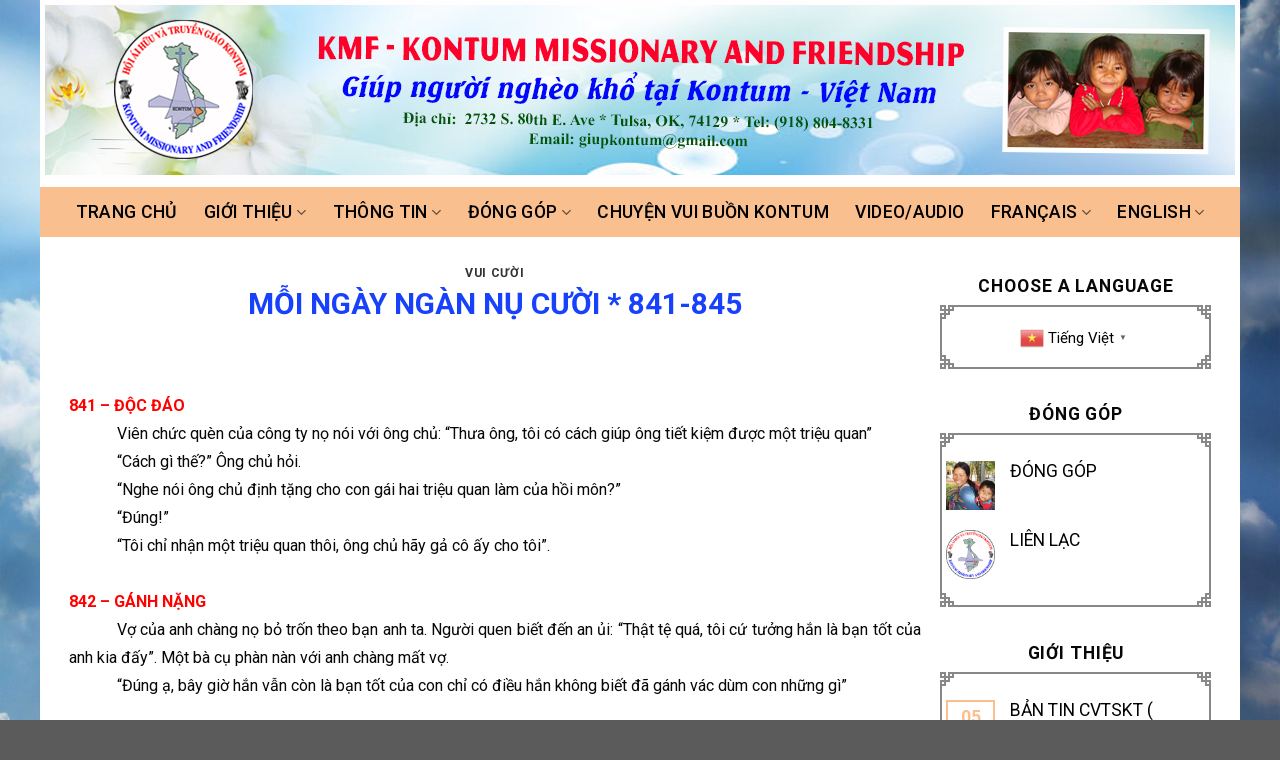

--- FILE ---
content_type: text/html; charset=UTF-8
request_url: https://giupkontum.org/co-can-dang-nua-khong/vui-cuoi/moi-ngay-ngan-nu-cuoi-841-845.html
body_size: 25219
content:
<!DOCTYPE html>
<!--[if IE 9 ]> <html lang="vi" class="ie9 loading-site no-js bg-fill"> <![endif]-->
<!--[if IE 8 ]> <html lang="vi" class="ie8 loading-site no-js bg-fill"> <![endif]-->
<!--[if (gte IE 9)|!(IE)]><!--><html lang="vi" class="loading-site no-js bg-fill"> <!--<![endif]-->
<head>
	<meta charset="UTF-8" />
	<link rel="profile" href="http://gmpg.org/xfn/11" />
	<link rel="pingback" href="https://giupkontum.org/xmlrpc.php" />

	
<title>MỖI NGÀY NGÀN NỤ CƯỜI * 841-845 &#8211; HỘI ÁI HỮU VÀ TRUYỀN GIÁO KONTUM</title><style id="rocket-critical-css">a.glink{text-decoration:none}a.glink span{margin-right:5px;font-size:15px;vertical-align:middle}a.glink img{vertical-align:middle;display:inline;border:0;padding:0;margin:0;opacity:0.8}.fa{-moz-osx-font-smoothing:grayscale;-webkit-font-smoothing:antialiased;display:inline-block;font-style:normal;font-variant:normal;text-rendering:auto;line-height:1}.fa-chevron-up:before{content:"\f077"}@font-face{font-family:"Font Awesome 5 Pro";font-style:normal;font-weight:300;font-display:swap;src:url(https://giupkontum.org/wp-content/themes/giupkontum/assets/webfonts/fa-light-300.eot);src:url(https://giupkontum.org/wp-content/themes/giupkontum/assets/webfonts/fa-light-300.eot?#iefix) format("embedded-opentype"),url(https://giupkontum.org/wp-content/themes/giupkontum/assets/webfonts/fa-light-300.woff2) format("woff2"),url(https://giupkontum.org/wp-content/themes/giupkontum/assets/webfonts/fa-light-300.woff) format("woff"),url(https://giupkontum.org/wp-content/themes/giupkontum/assets/webfonts/fa-light-300.ttf) format("truetype"),url(https://giupkontum.org/wp-content/themes/giupkontum/assets/webfonts/fa-light-300.svg#fontawesome) format("svg")}@font-face{font-family:"Font Awesome 5 Pro";font-style:normal;font-weight:400;font-display:swap;src:url(https://giupkontum.org/wp-content/themes/giupkontum/assets/webfonts/fa-regular-400.eot);src:url(https://giupkontum.org/wp-content/themes/giupkontum/assets/webfonts/fa-regular-400.eot?#iefix) format("embedded-opentype"),url(https://giupkontum.org/wp-content/themes/giupkontum/assets/webfonts/fa-regular-400.woff2) format("woff2"),url(https://giupkontum.org/wp-content/themes/giupkontum/assets/webfonts/fa-regular-400.woff) format("woff"),url(https://giupkontum.org/wp-content/themes/giupkontum/assets/webfonts/fa-regular-400.ttf) format("truetype"),url(https://giupkontum.org/wp-content/themes/giupkontum/assets/webfonts/fa-regular-400.svg#fontawesome) format("svg")}@font-face{font-family:"Font Awesome 5 Pro";font-style:normal;font-weight:900;font-display:swap;src:url(https://giupkontum.org/wp-content/themes/giupkontum/assets/webfonts/fa-solid-900.eot);src:url(https://giupkontum.org/wp-content/themes/giupkontum/assets/webfonts/fa-solid-900.eot?#iefix) format("embedded-opentype"),url(https://giupkontum.org/wp-content/themes/giupkontum/assets/webfonts/fa-solid-900.woff2) format("woff2"),url(https://giupkontum.org/wp-content/themes/giupkontum/assets/webfonts/fa-solid-900.woff) format("woff"),url(https://giupkontum.org/wp-content/themes/giupkontum/assets/webfonts/fa-solid-900.ttf) format("truetype"),url(https://giupkontum.org/wp-content/themes/giupkontum/assets/webfonts/fa-solid-900.svg#fontawesome) format("svg")}.fa{font-family:"Font Awesome 5 Pro";font-weight:900}p{text-align:justify}#logo a{display:none}.sub-menu.nav-dropdown.nav-dropdown-simple{padding:0}.header-bottom-nav.nav>li>a,.header-bottom-nav .nav-dropdown>li>a{color:#000}a.glink img{display:none}.header-bottom.wide-nav>.flex-row.container{padding:0;max-width:1200px}.widget .box ul li{margin-left:0;margin-bottom:0}.widget_gtranslate .box{text-align:center}.is-divider{display:none!important}.paypal-donations{text-align:center}.box-wrap .box-header{background:url(https://giupkontum.org/wp-content/themes/giupkontum/assets/img/box/top-line.png) top repeat-x}.box-wrap .box-header span{display:block;background:url(https://giupkontum.org/wp-content/themes/giupkontum/assets/img/box/top-left-corner.png) top left repeat-y}.box-wrap .box-header label{display:block;background:url(https://giupkontum.org/wp-content/themes/giupkontum/assets/img/box/top-right-corner.png) top right repeat-y;height:18px;margin-bottom:0}.box-wrap .box_content_layer_l{padding-left:6px;background:url(https://giupkontum.org/wp-content/themes/giupkontum/assets/img/box/left-line.png) repeat-y left top}.box-wrap .box_content_layer_2{padding-right:6px;background:url(https://giupkontum.org/wp-content/themes/giupkontum/assets/img/box/right-line.png) repeat-y right top}.box-wrap .box{padding:0}.box-wrap .box-footer-left{padding-left:15px;background:url(https://giupkontum.org/wp-content/themes/giupkontum/assets/img/box/bottom-left-corner.png) repeat-y left bottom}.box-wrap .box-footer-right{padding-right:15px;background:url(https://giupkontum.org/wp-content/themes/giupkontum/assets/img/box/bottom-right-corner.png) repeat-y right bottom}.box-wrap .box-footer-line{background:url(https://giupkontum.org/wp-content/themes/giupkontum/assets/img/box/bottom-line.png) bottom repeat-x;padding-top:18px}.box>form{margin-bottom:0}.post_comments{display:none!important}.danh-sach-an-nhan .box-vertical .box-text{padding-right:0;padding-bottom:0}.danh-sach-an-nhan .col.post-item:not(:last-child) .box-vertical{border-bottom:1px dashed #ccc}@media only screen and (max-width:48em){.header-bg-image{background-size:contain}.gt_white_content.notranslate{width:auto}}@media only screen and (max-width:414px){.gt_white_content.notranslate{width:auto}}html{font-family:sans-serif;-ms-text-size-adjust:100%;-webkit-text-size-adjust:100%}body{margin:0}article,aside,header,main{display:block}a{background-color:transparent}img{border-style:none}svg:not(:root){overflow:hidden}button,input,select{font:inherit}button,input,select{overflow:visible}button,select{text-transform:none}button{-webkit-appearance:button}button::-moz-focus-inner,input::-moz-focus-inner{border:0;padding:0}button:-moz-focusring,input:-moz-focusring{outline:1px dotted ButtonText}*,*:before,*:after{-webkit-box-sizing:border-box;box-sizing:border-box}html{-webkit-box-sizing:border-box;box-sizing:border-box;background-attachment:fixed}body{color:#777;scroll-behavior:smooth;-webkit-font-smoothing:antialiased;-moz-osx-font-smoothing:grayscale}hr{margin:15px 0;border-width:0;border-top:1px solid currentColor;opacity:.1}img{max-width:100%;height:auto;display:inline-block;vertical-align:middle}a,button,input{-ms-touch-action:manipulation;touch-action:manipulation}.col{position:relative;margin:0;padding:0 15px 30px;width:100%}.col-inner{position:relative;margin-left:auto;margin-right:auto;width:100%;background-position:50% 50%;background-size:cover;background-repeat:no-repeat;-webkit-box-flex:1;-ms-flex:1 0 auto;flex:1 0 auto}@media screen and (min-width:850px){.col:first-child .col-inner{margin-left:auto;margin-right:0}}@media screen and (max-width:849px){.medium-col-first{-webkit-box-ordinal-group:0;-ms-flex-order:-1;order:-1}.col{padding-bottom:30px}}.align-top{-webkit-box-pack:start!important;-ms-flex-pack:start!important;justify-content:flex-start!important;-webkit-box-align:start!important;-ms-flex-align:start!important;align-items:flex-start!important;-ms-flex-item-align:start!important;align-self:flex-start!important;vertical-align:top!important}.small-columns-1>.col{max-width:100%;-ms-flex-preferred-size:100%;flex-basis:100%}@media screen and (min-width:550px){.medium-columns-1>.col{max-width:100%;-ms-flex-preferred-size:100%;flex-basis:100%}}@media screen and (min-width:850px){.large-3{max-width:25%;-ms-flex-preferred-size:25%;flex-basis:25%}.large-6{max-width:50%;-ms-flex-preferred-size:50%;flex-basis:50%}.large-columns-1>.col{max-width:100%;-ms-flex-preferred-size:100%;flex-basis:100%}}body,.container,.row{width:100%;margin-left:auto;margin-right:auto}.container{padding-left:15px;padding-right:15px}.container,.row{max-width:1080px}.row.row-small{max-width:1065px}body.boxed,body.boxed header,body.boxed .header-wrapper{max-width:1170px}.flex-row{-js-display:flex;display:-webkit-box;display:-ms-flexbox;display:flex;-webkit-box-orient:horizontal;-webkit-box-direction:normal;-ms-flex-flow:row nowrap;flex-flow:row nowrap;-webkit-box-align:center;-ms-flex-align:center;align-items:center;-webkit-box-pack:justify;-ms-flex-pack:justify;justify-content:space-between;width:100%}.header .flex-row{height:100%}.flex-col{max-height:100%}.flex-grow{-webkit-box-flex:1;-ms-flex:1;flex:1;-ms-flex-negative:1;-ms-flex-preferred-size:auto!important}.flex-center{margin:0 auto}.flex-left{margin-right:auto}.flex-right{margin-left:auto}.flex-has-center>.flex-row>.flex-col:not(.flex-center){-webkit-box-flex:1;-ms-flex:1;flex:1}@media all and (-ms-high-contrast:none){.nav>li>a>i{top:-1px}}.row{width:100%;-js-display:flex;display:-webkit-box;display:-ms-flexbox;display:flex;-webkit-box-orient:horizontal;-webkit-box-direction:normal;-ms-flex-flow:row wrap;flex-flow:row wrap}.row .row:not(.row-collapse){padding-left:0;padding-right:0;margin-left:-15px;margin-right:-15px;width:auto}.row-full-width{max-width:100%!important}.row-small>.col{padding:0 9.8px 19.6px;margin-bottom:0}.row .row-xsmall:not(.row-collapse){margin-left:-2px;margin-right:-2px;margin-bottom:0}.row-xsmall>.col{padding:0 2px 3px;margin-bottom:0}.nav-dropdown{position:absolute;min-width:260px;max-height:0;z-index:9;padding:20px 0 20px;opacity:0;margin:0;color:#777;background-color:#fff;text-align:left;display:table;left:-99999px}.nav-dropdown:after{visibility:hidden;display:block;content:"";clear:both;height:0}.nav-dropdown li{display:block;margin:0;vertical-align:top}.nav-dropdown>li>a{width:auto;display:block;padding:10px 20px;line-height:1.3}.nav-dropdown>li:last-child:not(.nav-dropdown-col)>a{border-bottom:0!important}.nav-dropdown-has-arrow li.has-dropdown:after,.nav-dropdown-has-arrow li.has-dropdown:before{bottom:-2px;z-index:10;opacity:0;left:50%;border:solid transparent;content:"";height:0;width:0;position:absolute}.nav-dropdown-has-arrow li.has-dropdown:after{border-color:rgba(221,221,221,0);border-bottom-color:#fff;border-width:8px;margin-left:-8px}.nav-dropdown-has-arrow li.has-dropdown:before{z-index:-999;border-width:11px;margin-left:-11px}.nav-dropdown-has-shadow .nav-dropdown{-webkit-box-shadow:1px 1px 15px rgba(0,0,0,.15);box-shadow:1px 1px 15px rgba(0,0,0,.15)}.nav,.nav ul:not(.nav-dropdown){margin:0;padding:0}.nav>li>button{margin-bottom:0}.nav{width:100%;position:relative;display:inline-block;display:-webkit-box;display:-ms-flexbox;display:flex;-webkit-box-orient:horizontal;-webkit-box-direction:normal;-ms-flex-flow:row wrap;flex-flow:row wrap;-webkit-box-align:center;-ms-flex-align:center;align-items:center}.nav>li{display:inline-block;list-style:none;margin:0;padding:0;position:relative;margin:0 7px}.nav>li>a{padding:10px 0;display:inline-block;display:-webkit-inline-box;display:-ms-inline-flexbox;display:inline-flex;-ms-flex-wrap:wrap;flex-wrap:wrap;-webkit-box-align:center;-ms-flex-align:center;align-items:center}.nav-center{-webkit-box-pack:center;-ms-flex-pack:center;justify-content:center}.nav-left{-webkit-box-pack:start;-ms-flex-pack:start;justify-content:flex-start}.nav-right{-webkit-box-pack:end;-ms-flex-pack:end;justify-content:flex-end}.nav>li>a,.nav-dropdown>li>a{color:rgba(102,102,102,.85)}.nav-dropdown>li>a{display:block}.nav-dropdown li.active>a{color:rgba(17,17,17,.85)}.nav li:first-child{margin-left:0!important}.nav li:last-child{margin-right:0!important}.nav-uppercase>li>a{letter-spacing:.02em;text-transform:uppercase;font-weight:bolder}li.html select{margin:0}.nav-box>li{margin:0}.nav-box>li>a{padding:0 .75em;line-height:2.5em}.toggle{height:auto;width:45px;line-height:1;-webkit-box-shadow:none!important;box-shadow:none!important;padding:0;color:currentColor;opacity:.6;margin:0 5px 0 0}.toggle i{font-size:1.8em}.nav.nav-vertical{-webkit-box-orient:vertical;-webkit-box-direction:normal;-ms-flex-flow:column;flex-flow:column}.nav.nav-vertical li{list-style:none;margin:0;width:100%}.nav-vertical li li{font-size:1em;padding-left:.5em}.nav-vertical>li{display:-webkit-box;display:-ms-flexbox;display:flex;-webkit-box-orient:horizontal;-webkit-box-direction:normal;-ms-flex-flow:row wrap;flex-flow:row wrap;-webkit-box-align:center;-ms-flex-align:center;align-items:center}.nav-vertical>li ul{width:100%}.nav-vertical>li>ul>li a,.nav-vertical>li>a{display:-webkit-box;display:-ms-flexbox;display:flex;-webkit-box-align:center;-ms-flex-align:center;align-items:center;width:auto;-webkit-box-flex:1;-ms-flex-positive:1;flex-grow:1}.nav-vertical>li.html{padding-top:1em;padding-bottom:1em}.nav-vertical>li>ul li a{color:#666}.nav-vertical>li>ul{margin:0 0 2em;padding-left:1em}.nav .children{position:fixed;opacity:0;left:-99999px;-webkit-transform:translateX(-10px);-ms-transform:translateX(-10px);transform:translateX(-10px)}.nav-sidebar.nav-vertical>li+li{border-top:1px solid #ececec}.nav-vertical>li+li{border-top:1px solid #ececec}.badge{display:table;z-index:20;height:2.8em;width:2.8em;-webkit-backface-visibility:hidden;backface-visibility:hidden}.badge-inner{display:table-cell;vertical-align:middle;text-align:center;width:100%;height:100%;background-color:#446084;line-height:.85;color:#fff;font-weight:bolder;padding:2px;white-space:nowrap}.badge-outline .badge-inner{color:#446084;background-color:#fff;border:2px solid currentColor}.badge-outline{margin-left:-0.4em}.widget .badge-outline .badge-inner{background-color:transparent}.widget .badge{margin:0!important}.box{width:100%;position:relative;margin:0 auto}.box>a{width:100%;display:block}.box a{display:inline-block}.box-text{padding-top:.7em;padding-bottom:1.4em;position:relative;width:100%;font-size:.9em}@media (max-width:549px){.box-text{font-size:85%}}.box-image{position:relative;height:auto;margin:0 auto;overflow:hidden}@media screen and (max-width:549px){.box-vertical .box-image{width:100%!important}}@media screen and (min-width:550px){.box-vertical{display:table;width:100%}.box-vertical .box-image,.box-vertical .box-text{direction:ltr;display:table-cell;vertical-align:middle}.box-vertical .box-text{padding-left:1.5em;padding-right:1.5em}.box-vertical .box-image{width:50%}}.button,button{position:relative;display:inline-block;background-color:transparent;text-transform:uppercase;font-size:.97em;letter-spacing:.03em;font-weight:bolder;text-align:center;color:currentColor;text-decoration:none;border:1px solid transparent;vertical-align:middle;border-radius:0;margin-top:0;margin-right:1em;text-shadow:none;line-height:2.4em;min-height:2.5em;padding:0 1.2em;max-width:100%;text-rendering:optimizeLegibility;-webkit-box-sizing:border-box;box-sizing:border-box}.button span{display:inline-block;line-height:1.6}.button.is-outline{line-height:2.19em}.button{color:#fff;background-color:#446084;background-color:var(--primary-color);border-color:rgba(0,0,0,.05)}.button.is-outline{border:2px solid currentColor;background-color:transparent}.is-outline{color:silver}.primary{background-color:#446084}.header-button{display:inline-block}.header-button .button{margin:0}.flex-col .button{margin-bottom:0}.is-divider{height:3px;display:block;background-color:rgba(0,0,0,.1);margin:1em 0 1em;width:100%;max-width:30px}.widget .is-divider{margin-top:.66em}form{margin-bottom:0}select{-webkit-box-sizing:border-box;box-sizing:border-box;border:1px solid #ddd;padding:0 .75em;height:2.507em;font-size:.97em;border-radius:0;max-width:100%;width:100%;vertical-align:middle;background-color:#fff;color:#333;-webkit-box-shadow:inset 0 1px 2px rgba(0,0,0,.1);box-shadow:inset 0 1px 2px rgba(0,0,0,.1)}label{font-weight:bold;display:block;font-size:.9em;margin-bottom:.4em}select{-webkit-box-shadow:inset 0 -1.4em 1em 0 rgba(0,0,0,.02);box-shadow:inset 0 -1.4em 1em 0 rgba(0,0,0,.02);background-color:#fff;-webkit-appearance:none;-moz-appearance:none;background-image:url("data:image/svg+xml;charset=utf8, %3Csvg xmlns='http://www.w3.org/2000/svg' width='24' height='24' viewBox='0 0 24 24' fill='none' stroke='%23333' stroke-width='2' stroke-linecap='round' stroke-linejoin='round' class='feather feather-chevron-down'%3E%3Cpolyline points='6 9 12 15 18 9'%3E%3C/polyline%3E%3C/svg%3E");background-position:right .45em top 50%;background-repeat:no-repeat;padding-right:1.4em;background-size:auto 16px;border-radius:0;display:block}@media screen and (-ms-high-contrast:active),(-ms-high-contrast:none){select::-ms-expand{display:none}}i[class^=icon-]{font-family:"fl-icons"!important;font-display:block;speak:none!important;margin:0;padding:0;display:inline-block;font-style:normal!important;font-weight:normal!important;font-variant:normal!important;text-transform:none!important;position:relative;line-height:1.2}button i,.button i{vertical-align:middle;top:-1.5px}.button.icon{margin-left:.12em;margin-right:.12em;min-width:2.5em;padding-left:.6em;padding-right:.6em;display:inline-block}.button.icon i{font-size:1.2em}.button.icon i+span{padding-right:.5em}.button.icon.is-small{border-width:1px}.button.icon.is-small i{top:-1px}.button.icon.circle{padding-left:0;padding-right:0}.button.icon.circle>i{margin:0 8px}.button.icon.circle>i:only-child{margin:0}.nav>li>a>i{vertical-align:middle;font-size:20px}.has-dropdown .icon-angle-down{font-size:16px;margin-left:.2em;opacity:.6}img{opacity:1}.img{position:relative}.img .img-inner{position:relative;overflow:hidden}.img,.img img{width:100%}.mfp-hide{display:none!important}.loading-spin{position:relative}.loading-spin{content:"";margin:0px auto;font-size:10px;text-indent:-9999em;border-top:3px solid rgba(0,0,0,.1)!important;border-right:3px solid rgba(0,0,0,.1)!important;border-bottom:3px solid rgba(0,0,0,.1)!important;opacity:.8;border-left:3px solid #446084;-webkit-animation:spin .6s infinite linear;animation:spin .6s infinite linear;border-radius:50%;width:30px;height:30px}.dark.loading-spin{border-top:3px solid rgba(0,0,0,.1)!important;border-right:3px solid rgba(0,0,0,.1)!important;border-bottom:3px solid rgba(0,0,0,.1)!important;border-left:3px solid #fff!important}.loading-spin.centered{position:absolute;top:50%;left:50%;margin-left:-15px;margin-top:-15px;z-index:99}.loading-spin{border-radius:50%;width:30px;height:30px}@-webkit-keyframes spin{0%{-webkit-transform:rotate(0deg);transform:rotate(0deg)}100%{-webkit-transform:rotate(360deg);transform:rotate(360deg)}}@keyframes spin{0%{-webkit-transform:rotate(0deg);transform:rotate(0deg)}100%{-webkit-transform:rotate(360deg);transform:rotate(360deg)}}.slider-wrapper{position:relative}.flickity-slider>.img,.slider-wrapper:last-child{margin-bottom:0}.slider{position:relative;scrollbar-width:none}.slider::-webkit-scrollbar{width:0px!important;height:0px!important}.slider>div:not(.col){width:100%}.flickity-slider>div:not(.col){width:100%!important;padding:0;margin:0}.flickity-enabled{position:relative;display:block}.flickity-viewport{overflow:hidden;position:relative;height:100%;width:100%}.flickity-slider{position:absolute;width:100%;height:100%}label{color:#222}a{color:#334862;text-decoration:none}a.plain{color:currentColor}ul{list-style:disc}ul{margin-top:0;padding:0}ul ul{margin:1.5em 0 1.5em 3em}li{margin-bottom:.6em}.button,button,input,select{margin-bottom:1em}form,p,ul{margin-bottom:1.3em}body{line-height:1.6}h1,h6{color:#555;width:100%;margin-top:0;margin-bottom:.5em;text-rendering:optimizeSpeed}h1{font-size:1.7em;line-height:1.3}h6{font-size:.85em;opacity:.8}@media (max-width:549px){h1{font-size:1.4em}}p{margin-top:0}.uppercase,h6,span.widget-title{line-height:1.05;letter-spacing:.05em;text-transform:uppercase}span.widget-title{font-size:1em;font-weight:600}.uppercase{line-height:1.2;text-transform:uppercase}.is-small,.is-small.button{font-size:.8em}.is-xsmall{font-size:.7em}.nav>li>a{font-size:.8em}.nav>li.html{font-size:.85em}.container:after,.row:after{content:"";display:table;clear:both}@media (max-width:549px){.hide-for-small{display:none!important}}@media (min-width:850px){.show-for-medium{display:none!important}}@media (max-width:849px){.hide-for-medium{display:none!important}}.mr-half{margin-right:15px}.pb-half{padding-bottom:15px}.pt-half{padding-top:15px}.text-left{text-align:left}.text-center>div>div,.text-center .is-divider{margin-left:auto;margin-right:auto}.text-left .is-divider{margin-right:auto;margin-left:0}.relative{position:relative!important}.fixed{position:fixed!important;z-index:12}.top{top:0}.bottom{bottom:0}.fill{position:absolute;top:0;left:0;height:100%;right:0;bottom:0;padding:0!important;margin:0!important}.bg-fill{background-size:cover!important;background-repeat:no-repeat!important;background-position:50% 50%}.circle{border-radius:999px!important;-o-object-fit:cover;object-fit:cover}.round{border-radius:5px}.z-1{z-index:21}.block{display:block}.op-7{opacity:.7}.no-scrollbar{-ms-overflow-style:-ms-autohiding-scrollbar;scrollbar-width:none}.no-scrollbar::-webkit-scrollbar{width:0px!important;height:0px!important}.screen-reader-text{clip:rect(1px,1px,1px,1px);position:absolute!important;height:1px;width:1px;overflow:hidden}.dark{color:#f1f1f1}html{overflow-x:hidden}@media (max-width:849px){body{overflow-x:hidden}}#wrapper,#main{background-color:#fff;position:relative}.page-wrapper{padding-top:30px;padding-bottom:30px}.header,.header-wrapper{width:100%;z-index:30;position:relative;background-size:cover;background-position:50% 0}.header-bg-color{background-color:rgba(255,255,255,.9)}.header-bottom{display:-webkit-box;display:-ms-flexbox;display:flex;-webkit-box-align:center;-ms-flex-align:center;align-items:center;-ms-flex-wrap:no-wrap;flex-wrap:no-wrap}.header-bg-image,.header-bg-color{background-position:50% 0}.header-main{z-index:10;position:relative}.header-bottom{z-index:9;position:relative;min-height:35px}.post{margin:0 0 30px}.entry-header-text{padding:1.5em 0 1.5em}.entry-header-text-top{padding-top:0}.entry-content{padding-top:1.5em;padding-bottom:1.5em}.badge.post-date{top:7%}.box-blog-post .is-divider{margin-top:.5em;margin-bottom:.5em;height:2px}@media (min-width:850px){.alignleft{display:inline;float:left;margin-right:1.5em}}.widget{margin-bottom:1.5em}.widget ul{margin:0}.widget li{list-style:none}.recent-blog-posts{padding:10px 0 10px}.recent-blog-posts a{line-height:1.2;display:block;margin-bottom:6px}html{background-color:#5b5b5b}.back-to-top{margin:0;opacity:0;bottom:20px;right:20px;-webkit-transform:translateY(30%);-ms-transform:translateY(30%);transform:translateY(30%)}.logo{line-height:1;margin:0}.logo a{text-decoration:none;display:block;color:#446084;font-size:32px;text-transform:uppercase;font-weight:bolder;margin:0}.logo img{display:block;width:auto}.header-logo-dark{display:none!important}.logo-left .logo{margin-left:0;margin-right:30px}@media screen and (max-width:849px){.header-inner .nav{-ms-flex-wrap:nowrap;flex-wrap:nowrap}.medium-logo-center .flex-left{-webkit-box-ordinal-group:2;-ms-flex-order:1;order:1;-webkit-box-flex:1;-ms-flex:1 1 0px;flex:1 1 0}.medium-logo-center .logo{-webkit-box-ordinal-group:3;-ms-flex-order:2;order:2;text-align:center;margin:0 15px}.medium-logo-center .logo img{margin:0 auto}.medium-logo-center .flex-right{-webkit-box-flex:1;-ms-flex:1 1 0px;flex:1 1 0;-webkit-box-ordinal-group:4;-ms-flex-order:3;order:3}}.icon-menu:before{content:""}.icon-angle-down:before{content:""}</style><link rel="preload" as="style" href="https://fonts.googleapis.com/css?family=Roboto%3Aregular%2C700%2Cregular%2C500%7CDancing%20Script%3Aregular%2C400&#038;display=swap" /><link rel="stylesheet" href="https://fonts.googleapis.com/css?family=Roboto%3Aregular%2C700%2Cregular%2C500%7CDancing%20Script%3Aregular%2C400&#038;display=swap" media="print" onload="this.media='all'" /><noscript><link rel="preload" href="https://fonts.googleapis.com/css?family=Roboto%3Aregular%2C700%2Cregular%2C500%7CDancing%20Script%3Aregular%2C400&#038;display=swap" data-rocket-async="style" as="style" onload="this.onload=null;this.rel='stylesheet'" /></noscript><link rel="preload" href="https://giupkontum.org/wp-content/cache/min/1/e1747ad1baafe42d4d8f2bcc312d64bd.css" data-rocket-async="style" as="style" onload="this.onload=null;this.rel='stylesheet'" media="all" data-minify="1" />
<meta name='robots' content='max-image-preview:large' />
<meta name="viewport" content="width=device-width, initial-scale=1, maximum-scale=1" /><link rel='dns-prefetch' href='//fonts.googleapis.com' />
<link href='https://fonts.gstatic.com' crossorigin rel='preconnect' />
<link rel="alternate" type="application/rss+xml" title="Dòng thông tin HỘI ÁI HỮU VÀ TRUYỀN GIÁO KONTUM &raquo;" href="https://giupkontum.org/feed" />
<link rel="alternate" title="oNhúng (JSON)" type="application/json+oembed" href="https://giupkontum.org/wp-json/oembed/1.0/embed?url=https%3A%2F%2Fgiupkontum.org%2Fco-can-dang-nua-khong%2Fvui-cuoi%2Fmoi-ngay-ngan-nu-cuoi-841-845.html" />
<link rel="alternate" title="oNhúng (XML)" type="text/xml+oembed" href="https://giupkontum.org/wp-json/oembed/1.0/embed?url=https%3A%2F%2Fgiupkontum.org%2Fco-can-dang-nua-khong%2Fvui-cuoi%2Fmoi-ngay-ngan-nu-cuoi-841-845.html&#038;format=xml" />
<style id='wp-img-auto-sizes-contain-inline-css' type='text/css'>
img:is([sizes=auto i],[sizes^="auto," i]){contain-intrinsic-size:3000px 1500px}
/*# sourceURL=wp-img-auto-sizes-contain-inline-css */
</style>
<style id='wp-emoji-styles-inline-css' type='text/css'>

	img.wp-smiley, img.emoji {
		display: inline !important;
		border: none !important;
		box-shadow: none !important;
		height: 1em !important;
		width: 1em !important;
		margin: 0 0.07em !important;
		vertical-align: -0.1em !important;
		background: none !important;
		padding: 0 !important;
	}
/*# sourceURL=wp-emoji-styles-inline-css */
</style>
<style id='wp-block-library-inline-css' type='text/css'>
:root{--wp-block-synced-color:#7a00df;--wp-block-synced-color--rgb:122,0,223;--wp-bound-block-color:var(--wp-block-synced-color);--wp-editor-canvas-background:#ddd;--wp-admin-theme-color:#007cba;--wp-admin-theme-color--rgb:0,124,186;--wp-admin-theme-color-darker-10:#006ba1;--wp-admin-theme-color-darker-10--rgb:0,107,160.5;--wp-admin-theme-color-darker-20:#005a87;--wp-admin-theme-color-darker-20--rgb:0,90,135;--wp-admin-border-width-focus:2px}@media (min-resolution:192dpi){:root{--wp-admin-border-width-focus:1.5px}}.wp-element-button{cursor:pointer}:root .has-very-light-gray-background-color{background-color:#eee}:root .has-very-dark-gray-background-color{background-color:#313131}:root .has-very-light-gray-color{color:#eee}:root .has-very-dark-gray-color{color:#313131}:root .has-vivid-green-cyan-to-vivid-cyan-blue-gradient-background{background:linear-gradient(135deg,#00d084,#0693e3)}:root .has-purple-crush-gradient-background{background:linear-gradient(135deg,#34e2e4,#4721fb 50%,#ab1dfe)}:root .has-hazy-dawn-gradient-background{background:linear-gradient(135deg,#faaca8,#dad0ec)}:root .has-subdued-olive-gradient-background{background:linear-gradient(135deg,#fafae1,#67a671)}:root .has-atomic-cream-gradient-background{background:linear-gradient(135deg,#fdd79a,#004a59)}:root .has-nightshade-gradient-background{background:linear-gradient(135deg,#330968,#31cdcf)}:root .has-midnight-gradient-background{background:linear-gradient(135deg,#020381,#2874fc)}:root{--wp--preset--font-size--normal:16px;--wp--preset--font-size--huge:42px}.has-regular-font-size{font-size:1em}.has-larger-font-size{font-size:2.625em}.has-normal-font-size{font-size:var(--wp--preset--font-size--normal)}.has-huge-font-size{font-size:var(--wp--preset--font-size--huge)}.has-text-align-center{text-align:center}.has-text-align-left{text-align:left}.has-text-align-right{text-align:right}.has-fit-text{white-space:nowrap!important}#end-resizable-editor-section{display:none}.aligncenter{clear:both}.items-justified-left{justify-content:flex-start}.items-justified-center{justify-content:center}.items-justified-right{justify-content:flex-end}.items-justified-space-between{justify-content:space-between}.screen-reader-text{border:0;clip-path:inset(50%);height:1px;margin:-1px;overflow:hidden;padding:0;position:absolute;width:1px;word-wrap:normal!important}.screen-reader-text:focus{background-color:#ddd;clip-path:none;color:#444;display:block;font-size:1em;height:auto;left:5px;line-height:normal;padding:15px 23px 14px;text-decoration:none;top:5px;width:auto;z-index:100000}html :where(.has-border-color){border-style:solid}html :where([style*=border-top-color]){border-top-style:solid}html :where([style*=border-right-color]){border-right-style:solid}html :where([style*=border-bottom-color]){border-bottom-style:solid}html :where([style*=border-left-color]){border-left-style:solid}html :where([style*=border-width]){border-style:solid}html :where([style*=border-top-width]){border-top-style:solid}html :where([style*=border-right-width]){border-right-style:solid}html :where([style*=border-bottom-width]){border-bottom-style:solid}html :where([style*=border-left-width]){border-left-style:solid}html :where(img[class*=wp-image-]){height:auto;max-width:100%}:where(figure){margin:0 0 1em}html :where(.is-position-sticky){--wp-admin--admin-bar--position-offset:var(--wp-admin--admin-bar--height,0px)}@media screen and (max-width:600px){html :where(.is-position-sticky){--wp-admin--admin-bar--position-offset:0px}}

/*# sourceURL=wp-block-library-inline-css */
</style><style id='global-styles-inline-css' type='text/css'>
:root{--wp--preset--aspect-ratio--square: 1;--wp--preset--aspect-ratio--4-3: 4/3;--wp--preset--aspect-ratio--3-4: 3/4;--wp--preset--aspect-ratio--3-2: 3/2;--wp--preset--aspect-ratio--2-3: 2/3;--wp--preset--aspect-ratio--16-9: 16/9;--wp--preset--aspect-ratio--9-16: 9/16;--wp--preset--color--black: #000000;--wp--preset--color--cyan-bluish-gray: #abb8c3;--wp--preset--color--white: #ffffff;--wp--preset--color--pale-pink: #f78da7;--wp--preset--color--vivid-red: #cf2e2e;--wp--preset--color--luminous-vivid-orange: #ff6900;--wp--preset--color--luminous-vivid-amber: #fcb900;--wp--preset--color--light-green-cyan: #7bdcb5;--wp--preset--color--vivid-green-cyan: #00d084;--wp--preset--color--pale-cyan-blue: #8ed1fc;--wp--preset--color--vivid-cyan-blue: #0693e3;--wp--preset--color--vivid-purple: #9b51e0;--wp--preset--gradient--vivid-cyan-blue-to-vivid-purple: linear-gradient(135deg,rgb(6,147,227) 0%,rgb(155,81,224) 100%);--wp--preset--gradient--light-green-cyan-to-vivid-green-cyan: linear-gradient(135deg,rgb(122,220,180) 0%,rgb(0,208,130) 100%);--wp--preset--gradient--luminous-vivid-amber-to-luminous-vivid-orange: linear-gradient(135deg,rgb(252,185,0) 0%,rgb(255,105,0) 100%);--wp--preset--gradient--luminous-vivid-orange-to-vivid-red: linear-gradient(135deg,rgb(255,105,0) 0%,rgb(207,46,46) 100%);--wp--preset--gradient--very-light-gray-to-cyan-bluish-gray: linear-gradient(135deg,rgb(238,238,238) 0%,rgb(169,184,195) 100%);--wp--preset--gradient--cool-to-warm-spectrum: linear-gradient(135deg,rgb(74,234,220) 0%,rgb(151,120,209) 20%,rgb(207,42,186) 40%,rgb(238,44,130) 60%,rgb(251,105,98) 80%,rgb(254,248,76) 100%);--wp--preset--gradient--blush-light-purple: linear-gradient(135deg,rgb(255,206,236) 0%,rgb(152,150,240) 100%);--wp--preset--gradient--blush-bordeaux: linear-gradient(135deg,rgb(254,205,165) 0%,rgb(254,45,45) 50%,rgb(107,0,62) 100%);--wp--preset--gradient--luminous-dusk: linear-gradient(135deg,rgb(255,203,112) 0%,rgb(199,81,192) 50%,rgb(65,88,208) 100%);--wp--preset--gradient--pale-ocean: linear-gradient(135deg,rgb(255,245,203) 0%,rgb(182,227,212) 50%,rgb(51,167,181) 100%);--wp--preset--gradient--electric-grass: linear-gradient(135deg,rgb(202,248,128) 0%,rgb(113,206,126) 100%);--wp--preset--gradient--midnight: linear-gradient(135deg,rgb(2,3,129) 0%,rgb(40,116,252) 100%);--wp--preset--font-size--small: 13px;--wp--preset--font-size--medium: 20px;--wp--preset--font-size--large: 36px;--wp--preset--font-size--x-large: 42px;--wp--preset--spacing--20: 0.44rem;--wp--preset--spacing--30: 0.67rem;--wp--preset--spacing--40: 1rem;--wp--preset--spacing--50: 1.5rem;--wp--preset--spacing--60: 2.25rem;--wp--preset--spacing--70: 3.38rem;--wp--preset--spacing--80: 5.06rem;--wp--preset--shadow--natural: 6px 6px 9px rgba(0, 0, 0, 0.2);--wp--preset--shadow--deep: 12px 12px 50px rgba(0, 0, 0, 0.4);--wp--preset--shadow--sharp: 6px 6px 0px rgba(0, 0, 0, 0.2);--wp--preset--shadow--outlined: 6px 6px 0px -3px rgb(255, 255, 255), 6px 6px rgb(0, 0, 0);--wp--preset--shadow--crisp: 6px 6px 0px rgb(0, 0, 0);}:where(.is-layout-flex){gap: 0.5em;}:where(.is-layout-grid){gap: 0.5em;}body .is-layout-flex{display: flex;}.is-layout-flex{flex-wrap: wrap;align-items: center;}.is-layout-flex > :is(*, div){margin: 0;}body .is-layout-grid{display: grid;}.is-layout-grid > :is(*, div){margin: 0;}:where(.wp-block-columns.is-layout-flex){gap: 2em;}:where(.wp-block-columns.is-layout-grid){gap: 2em;}:where(.wp-block-post-template.is-layout-flex){gap: 1.25em;}:where(.wp-block-post-template.is-layout-grid){gap: 1.25em;}.has-black-color{color: var(--wp--preset--color--black) !important;}.has-cyan-bluish-gray-color{color: var(--wp--preset--color--cyan-bluish-gray) !important;}.has-white-color{color: var(--wp--preset--color--white) !important;}.has-pale-pink-color{color: var(--wp--preset--color--pale-pink) !important;}.has-vivid-red-color{color: var(--wp--preset--color--vivid-red) !important;}.has-luminous-vivid-orange-color{color: var(--wp--preset--color--luminous-vivid-orange) !important;}.has-luminous-vivid-amber-color{color: var(--wp--preset--color--luminous-vivid-amber) !important;}.has-light-green-cyan-color{color: var(--wp--preset--color--light-green-cyan) !important;}.has-vivid-green-cyan-color{color: var(--wp--preset--color--vivid-green-cyan) !important;}.has-pale-cyan-blue-color{color: var(--wp--preset--color--pale-cyan-blue) !important;}.has-vivid-cyan-blue-color{color: var(--wp--preset--color--vivid-cyan-blue) !important;}.has-vivid-purple-color{color: var(--wp--preset--color--vivid-purple) !important;}.has-black-background-color{background-color: var(--wp--preset--color--black) !important;}.has-cyan-bluish-gray-background-color{background-color: var(--wp--preset--color--cyan-bluish-gray) !important;}.has-white-background-color{background-color: var(--wp--preset--color--white) !important;}.has-pale-pink-background-color{background-color: var(--wp--preset--color--pale-pink) !important;}.has-vivid-red-background-color{background-color: var(--wp--preset--color--vivid-red) !important;}.has-luminous-vivid-orange-background-color{background-color: var(--wp--preset--color--luminous-vivid-orange) !important;}.has-luminous-vivid-amber-background-color{background-color: var(--wp--preset--color--luminous-vivid-amber) !important;}.has-light-green-cyan-background-color{background-color: var(--wp--preset--color--light-green-cyan) !important;}.has-vivid-green-cyan-background-color{background-color: var(--wp--preset--color--vivid-green-cyan) !important;}.has-pale-cyan-blue-background-color{background-color: var(--wp--preset--color--pale-cyan-blue) !important;}.has-vivid-cyan-blue-background-color{background-color: var(--wp--preset--color--vivid-cyan-blue) !important;}.has-vivid-purple-background-color{background-color: var(--wp--preset--color--vivid-purple) !important;}.has-black-border-color{border-color: var(--wp--preset--color--black) !important;}.has-cyan-bluish-gray-border-color{border-color: var(--wp--preset--color--cyan-bluish-gray) !important;}.has-white-border-color{border-color: var(--wp--preset--color--white) !important;}.has-pale-pink-border-color{border-color: var(--wp--preset--color--pale-pink) !important;}.has-vivid-red-border-color{border-color: var(--wp--preset--color--vivid-red) !important;}.has-luminous-vivid-orange-border-color{border-color: var(--wp--preset--color--luminous-vivid-orange) !important;}.has-luminous-vivid-amber-border-color{border-color: var(--wp--preset--color--luminous-vivid-amber) !important;}.has-light-green-cyan-border-color{border-color: var(--wp--preset--color--light-green-cyan) !important;}.has-vivid-green-cyan-border-color{border-color: var(--wp--preset--color--vivid-green-cyan) !important;}.has-pale-cyan-blue-border-color{border-color: var(--wp--preset--color--pale-cyan-blue) !important;}.has-vivid-cyan-blue-border-color{border-color: var(--wp--preset--color--vivid-cyan-blue) !important;}.has-vivid-purple-border-color{border-color: var(--wp--preset--color--vivid-purple) !important;}.has-vivid-cyan-blue-to-vivid-purple-gradient-background{background: var(--wp--preset--gradient--vivid-cyan-blue-to-vivid-purple) !important;}.has-light-green-cyan-to-vivid-green-cyan-gradient-background{background: var(--wp--preset--gradient--light-green-cyan-to-vivid-green-cyan) !important;}.has-luminous-vivid-amber-to-luminous-vivid-orange-gradient-background{background: var(--wp--preset--gradient--luminous-vivid-amber-to-luminous-vivid-orange) !important;}.has-luminous-vivid-orange-to-vivid-red-gradient-background{background: var(--wp--preset--gradient--luminous-vivid-orange-to-vivid-red) !important;}.has-very-light-gray-to-cyan-bluish-gray-gradient-background{background: var(--wp--preset--gradient--very-light-gray-to-cyan-bluish-gray) !important;}.has-cool-to-warm-spectrum-gradient-background{background: var(--wp--preset--gradient--cool-to-warm-spectrum) !important;}.has-blush-light-purple-gradient-background{background: var(--wp--preset--gradient--blush-light-purple) !important;}.has-blush-bordeaux-gradient-background{background: var(--wp--preset--gradient--blush-bordeaux) !important;}.has-luminous-dusk-gradient-background{background: var(--wp--preset--gradient--luminous-dusk) !important;}.has-pale-ocean-gradient-background{background: var(--wp--preset--gradient--pale-ocean) !important;}.has-electric-grass-gradient-background{background: var(--wp--preset--gradient--electric-grass) !important;}.has-midnight-gradient-background{background: var(--wp--preset--gradient--midnight) !important;}.has-small-font-size{font-size: var(--wp--preset--font-size--small) !important;}.has-medium-font-size{font-size: var(--wp--preset--font-size--medium) !important;}.has-large-font-size{font-size: var(--wp--preset--font-size--large) !important;}.has-x-large-font-size{font-size: var(--wp--preset--font-size--x-large) !important;}
/*# sourceURL=global-styles-inline-css */
</style>

<style id='classic-theme-styles-inline-css' type='text/css'>
/*! This file is auto-generated */
.wp-block-button__link{color:#fff;background-color:#32373c;border-radius:9999px;box-shadow:none;text-decoration:none;padding:calc(.667em + 2px) calc(1.333em + 2px);font-size:1.125em}.wp-block-file__button{background:#32373c;color:#fff;text-decoration:none}
/*# sourceURL=/wp-includes/css/classic-themes.min.css */
</style>





<style id='flatsome-main-inline-css' type='text/css'>
@font-face {
				font-family: "fl-icons";
				font-display: block;
				src: url(https://giupkontum.org/wp-content/themes/flatsome/assets/css/icons/fl-icons.eot?v=3.14.3);
				src:
					url(https://giupkontum.org/wp-content/themes/flatsome/assets/css/icons/fl-icons.eot#iefix?v=3.14.3) format("embedded-opentype"),
					url(https://giupkontum.org/wp-content/themes/flatsome/assets/css/icons/fl-icons.woff2?v=3.14.3) format("woff2"),
					url(https://giupkontum.org/wp-content/themes/flatsome/assets/css/icons/fl-icons.ttf?v=3.14.3) format("truetype"),
					url(https://giupkontum.org/wp-content/themes/flatsome/assets/css/icons/fl-icons.woff?v=3.14.3) format("woff"),
					url(https://giupkontum.org/wp-content/themes/flatsome/assets/css/icons/fl-icons.svg?v=3.14.3#fl-icons) format("svg");
			}
/*# sourceURL=flatsome-main-inline-css */
</style>


<script type="text/javascript" src="https://giupkontum.org/wp-includes/js/jquery/jquery.min.js?ver=3.7.1" id="jquery-core-js" defer></script>

<script type="text/javascript" src="https://giupkontum.org/wp-includes/js/dist/hooks.min.js?ver=dd5603f07f9220ed27f1" id="wp-hooks-js"></script>
<script type="text/javascript" src="https://giupkontum.org/wp-includes/js/dist/i18n.min.js?ver=c26c3dc7bed366793375" id="wp-i18n-js"></script>

<script type="text/javascript" id="give-js-extra">
/* <![CDATA[ */
var give_global_vars = {"ajaxurl":"https://giupkontum.org/wp-admin/admin-ajax.php","checkout_nonce":"ae74db91f6","currency":"USD","currency_sign":"$","currency_pos":"before","thousands_separator":",","decimal_separator":".","no_gateway":"Please select a payment method.","bad_minimum":"The minimum custom donation amount for this form is","bad_maximum":"The maximum custom donation amount for this form is","general_loading":"Loading...","purchase_loading":"Please Wait...","textForOverlayScreen":"\u003Ch3\u003EProcessing...\u003C/h3\u003E\u003Cp\u003EThis will only take a second!\u003C/p\u003E","number_decimals":"2","is_test_mode":"1","give_version":"2.33.0","magnific_options":{"main_class":"give-modal","close_on_bg_click":false},"form_translation":{"payment-mode":"Please select payment mode.","give_first":"Please enter your first name.","give_last":"Please enter your last name.","give_email":"Please enter a valid email address.","give_user_login":"Invalid email address or username.","give_user_pass":"Enter a password.","give_user_pass_confirm":"Enter the password confirmation.","give_agree_to_terms":"You must agree to the terms and conditions."},"confirm_email_sent_message":"Please check your email and click on the link to access your complete donation history.","ajax_vars":{"ajaxurl":"https://giupkontum.org/wp-admin/admin-ajax.php","ajaxNonce":"4587273a44","loading":"Loading","select_option":"Please select an option","default_gateway":"manual","permalinks":"1","number_decimals":2},"cookie_hash":"1204e915409d66e3b1ee73bd7f3c1fb3","session_nonce_cookie_name":"wp-give_session_reset_nonce_1204e915409d66e3b1ee73bd7f3c1fb3","session_cookie_name":"wp-give_session_1204e915409d66e3b1ee73bd7f3c1fb3","delete_session_nonce_cookie":"0"};
var giveApiSettings = {"root":"https://giupkontum.org/wp-json/give-api/v2/","rest_base":"give-api/v2"};
//# sourceURL=give-js-extra
/* ]]> */
</script>

<link rel="https://api.w.org/" href="https://giupkontum.org/wp-json/" /><link rel="alternate" title="JSON" type="application/json" href="https://giupkontum.org/wp-json/wp/v2/posts/4264" /><link rel="EditURI" type="application/rsd+xml" title="RSD" href="https://giupkontum.org/xmlrpc.php?rsd" />
<meta name="generator" content="WordPress 6.9" />
<link rel="canonical" href="https://giupkontum.org/co-can-dang-nua-khong/vui-cuoi/moi-ngay-ngan-nu-cuoi-841-845.html" />
<link rel='shortlink' href='https://giupkontum.org/?p=4264' />
<meta name="generator" content="Give v2.33.0" />
<style>.bg{opacity: 0; transition: opacity 1s; -webkit-transition: opacity 1s;} .bg-loaded{opacity: 1;}</style><!--[if IE]><link rel="stylesheet" type="text/css" href="https://giupkontum.org/wp-content/themes/flatsome/assets/css/ie-fallback.css"><script src="//cdnjs.cloudflare.com/ajax/libs/html5shiv/3.6.1/html5shiv.js"></script><script>var head = document.getElementsByTagName('head')[0],style = document.createElement('style');style.type = 'text/css';style.styleSheet.cssText = ':before,:after{content:none !important';head.appendChild(style);setTimeout(function(){head.removeChild(style);}, 0);</script><script src="https://giupkontum.org/wp-content/themes/flatsome/assets/libs/ie-flexibility.js"></script><![endif]--><link rel="icon" href="https://giupkontum.org/wp-content/uploads/2021/11/giupkontum-logo-150x150.png" sizes="32x32" />
<link rel="icon" href="https://giupkontum.org/wp-content/uploads/2021/11/giupkontum-logo-300x300.png" sizes="192x192" />
<link rel="apple-touch-icon" href="https://giupkontum.org/wp-content/uploads/2021/11/giupkontum-logo-300x300.png" />
<meta name="msapplication-TileImage" content="https://giupkontum.org/wp-content/uploads/2021/11/giupkontum-logo-300x300.png" />
<style id="custom-css" type="text/css">:root {--primary-color: #fabf8f;}html{background-image: url('https://giupkontum.org/wp-content/uploads/2021/11/bg-cloud-2-scaled.jpg');}.full-width .ubermenu-nav, .container, .row{max-width: 1170px}.row.row-collapse{max-width: 1140px}.row.row-small{max-width: 1162.5px}.row.row-large{max-width: 1200px}body.framed, body.framed header, body.framed .header-wrapper, body.boxed, body.boxed header, body.boxed .header-wrapper, body.boxed .is-sticky-section{ max-width: 1200px}.sticky-add-to-cart--active, #wrapper,#main,#main.dark{background-color: #ffffff}.header-main{height: 187px}#logo img{max-height: 187px}#logo{width:148px;}#logo img{padding:10px 0;}.header-bottom{min-height: 50px}.header-top{min-height: 30px}.transparent .header-main{height: 30px}.transparent #logo img{max-height: 30px}.has-transparent + .page-title:first-of-type,.has-transparent + #main > .page-title,.has-transparent + #main > div > .page-title,.has-transparent + #main .page-header-wrapper:first-of-type .page-title{padding-top: 80px;}.header.show-on-scroll,.stuck .header-main{height:148px!important}.stuck #logo img{max-height: 148px!important}.header-bg-color, .header-wrapper {background-color: rgba(255,255,255,0)}.header-bg-image {background-image: url('https://giupkontum.org/wp-content/uploads/2023/10/banner-2024.jpg');}.header-bg-image {background-repeat: no-repeat;}.header-bottom {background-color: #fabf8f}.header-main .nav > li > a{line-height: 17px }.stuck .header-main .nav > li > a{line-height: 50px }.header-bottom-nav > li > a{line-height: 50px }@media (max-width: 549px) {.header-main{height: 70px}#logo img{max-height: 70px}}.nav-dropdown{border-radius:5px}.nav-dropdown{font-size:100%}.blog-wrapper{background-color: #ffffff;}/* Color */.accordion-title.active, .has-icon-bg .icon .icon-inner,.logo a, .primary.is-underline, .primary.is-link, .badge-outline .badge-inner, .nav-outline > li.active> a,.nav-outline >li.active > a, .cart-icon strong,[data-color='primary'], .is-outline.primary{color: #fabf8f;}/* Color !important */[data-text-color="primary"]{color: #fabf8f!important;}/* Background Color */[data-text-bg="primary"]{background-color: #fabf8f;}/* Background */.scroll-to-bullets a,.featured-title, .label-new.menu-item > a:after, .nav-pagination > li > .current,.nav-pagination > li > span:hover,.nav-pagination > li > a:hover,.has-hover:hover .badge-outline .badge-inner,button[type="submit"], .button.wc-forward:not(.checkout):not(.checkout-button), .button.submit-button, .button.primary:not(.is-outline),.featured-table .title,.is-outline:hover, .has-icon:hover .icon-label,.nav-dropdown-bold .nav-column li > a:hover, .nav-dropdown.nav-dropdown-bold > li > a:hover, .nav-dropdown-bold.dark .nav-column li > a:hover, .nav-dropdown.nav-dropdown-bold.dark > li > a:hover, .is-outline:hover, .tagcloud a:hover,.grid-tools a, input[type='submit']:not(.is-form), .box-badge:hover .box-text, input.button.alt,.nav-box > li > a:hover,.nav-box > li.active > a,.nav-pills > li.active > a ,.current-dropdown .cart-icon strong, .cart-icon:hover strong, .nav-line-bottom > li > a:before, .nav-line-grow > li > a:before, .nav-line > li > a:before,.banner, .header-top, .slider-nav-circle .flickity-prev-next-button:hover svg, .slider-nav-circle .flickity-prev-next-button:hover .arrow, .primary.is-outline:hover, .button.primary:not(.is-outline), input[type='submit'].primary, input[type='submit'].primary, input[type='reset'].button, input[type='button'].primary, .badge-inner{background-color: #fabf8f;}/* Border */.nav-vertical.nav-tabs > li.active > a,.scroll-to-bullets a.active,.nav-pagination > li > .current,.nav-pagination > li > span:hover,.nav-pagination > li > a:hover,.has-hover:hover .badge-outline .badge-inner,.accordion-title.active,.featured-table,.is-outline:hover, .tagcloud a:hover,blockquote, .has-border, .cart-icon strong:after,.cart-icon strong,.blockUI:before, .processing:before,.loading-spin, .slider-nav-circle .flickity-prev-next-button:hover svg, .slider-nav-circle .flickity-prev-next-button:hover .arrow, .primary.is-outline:hover{border-color: #fabf8f}.nav-tabs > li.active > a{border-top-color: #fabf8f}.widget_shopping_cart_content .blockUI.blockOverlay:before { border-left-color: #fabf8f }.woocommerce-checkout-review-order .blockUI.blockOverlay:before { border-left-color: #fabf8f }/* Fill */.slider .flickity-prev-next-button:hover svg,.slider .flickity-prev-next-button:hover .arrow{fill: #fabf8f;}/* Background Color */[data-icon-label]:after, .secondary.is-underline:hover,.secondary.is-outline:hover,.icon-label,.button.secondary:not(.is-outline),.button.alt:not(.is-outline), .badge-inner.on-sale, .button.checkout, .single_add_to_cart_button, .current .breadcrumb-step{ background-color:#abdb77; }[data-text-bg="secondary"]{background-color: #abdb77;}/* Color */.secondary.is-underline,.secondary.is-link, .secondary.is-outline,.stars a.active, .star-rating:before, .woocommerce-page .star-rating:before,.star-rating span:before, .color-secondary{color: #abdb77}/* Color !important */[data-text-color="secondary"]{color: #abdb77!important;}/* Border */.secondary.is-outline:hover{border-color:#abdb77}body{font-size: 110%;}@media screen and (max-width: 549px){body{font-size: 100%;}}body{font-family:"Roboto", sans-serif}body{font-weight: 0}body{color: #070707}.nav > li > a {font-family:"Roboto", sans-serif;}.mobile-sidebar-levels-2 .nav > li > ul > li > a {font-family:"Roboto", sans-serif;}.nav > li > a {font-weight: 500;}.mobile-sidebar-levels-2 .nav > li > ul > li > a {font-weight: 500;}h1,h2,h3,h4,h5,h6,.heading-font, .off-canvas-center .nav-sidebar.nav-vertical > li > a{font-family: "Roboto", sans-serif;}h1,h2,h3,h4,h5,h6,.heading-font,.banner h1,.banner h2{font-weight: 700;}h1,h2,h3,h4,h5,h6,.heading-font{color: #1741fb;}.alt-font{font-family: "Dancing Script", sans-serif;}.alt-font{font-weight: 400!important;}.header:not(.transparent) .header-bottom-nav.nav > li > a:hover,.header:not(.transparent) .header-bottom-nav.nav > li.active > a,.header:not(.transparent) .header-bottom-nav.nav > li.current > a,.header:not(.transparent) .header-bottom-nav.nav > li > a.active,.header:not(.transparent) .header-bottom-nav.nav > li > a.current{color: #abdb77;}.header-bottom-nav.nav-line-bottom > li > a:before,.header-bottom-nav.nav-line-grow > li > a:before,.header-bottom-nav.nav-line > li > a:before,.header-bottom-nav.nav-box > li > a:hover,.header-bottom-nav.nav-box > li.active > a,.header-bottom-nav.nav-pills > li > a:hover,.header-bottom-nav.nav-pills > li.active > a{color:#FFF!important;background-color: #abdb77;}a{color: #000000;}a:hover{color: #dd3333;}.tagcloud a:hover{border-color: #dd3333;background-color: #dd3333;}.widget a{color: #000000;}.widget a:hover{color: #dd3333;}.widget .tagcloud a:hover{border-color: #dd3333; background-color: #dd3333;}/* Custom CSS Tablet */@media (max-width: 849px){.header-bottom-nav.mobile-nav {-webkit-box-pack: left;-ms-flex-pack: left;justify-content: left;}.header-bottom-nav.mobile-nav a.button{background-color:#f00;}}/* Custom CSS Mobile */@media (max-width: 549px){.header-bottom-nav.mobile-nav {-webkit-box-pack: left;-ms-flex-pack: left;justify-content: left;}.header-bottom-nav.mobile-nav a.button{background-color:#f00;}}.label-new.menu-item > a:after{content:"New";}.label-hot.menu-item > a:after{content:"Hot";}.label-sale.menu-item > a:after{content:"Sale";}.label-popular.menu-item > a:after{content:"Popular";}</style><script>
/*! loadCSS rel=preload polyfill. [c]2017 Filament Group, Inc. MIT License */
(function(w){"use strict";if(!w.loadCSS){w.loadCSS=function(){}}
var rp=loadCSS.relpreload={};rp.support=(function(){var ret;try{ret=w.document.createElement("link").relList.supports("preload")}catch(e){ret=!1}
return function(){return ret}})();rp.bindMediaToggle=function(link){var finalMedia=link.media||"all";function enableStylesheet(){link.media=finalMedia}
if(link.addEventListener){link.addEventListener("load",enableStylesheet)}else if(link.attachEvent){link.attachEvent("onload",enableStylesheet)}
setTimeout(function(){link.rel="stylesheet";link.media="only x"});setTimeout(enableStylesheet,3000)};rp.poly=function(){if(rp.support()){return}
var links=w.document.getElementsByTagName("link");for(var i=0;i<links.length;i++){var link=links[i];if(link.rel==="preload"&&link.getAttribute("as")==="style"&&!link.getAttribute("data-loadcss")){link.setAttribute("data-loadcss",!0);rp.bindMediaToggle(link)}}};if(!rp.support()){rp.poly();var run=w.setInterval(rp.poly,500);if(w.addEventListener){w.addEventListener("load",function(){rp.poly();w.clearInterval(run)})}else if(w.attachEvent){w.attachEvent("onload",function(){rp.poly();w.clearInterval(run)})}}
if(typeof exports!=="undefined"){exports.loadCSS=loadCSS}
else{w.loadCSS=loadCSS}}(typeof global!=="undefined"?global:this))
</script></head>

<body class="wp-singular post-template-default single single-post postid-4264 single-format-standard wp-theme-flatsome wp-child-theme-giupkontum give-test-mode give-page boxed bg-fill lightbox nav-dropdown-has-arrow nav-dropdown-has-shadow mobile-submenu-toggle">


<a class="skip-link screen-reader-text" href="#main">Skip to content</a>

<div id="wrapper">

	
	<header id="header" class="header ">
		<div class="header-wrapper">
			<div id="masthead" class="header-main hide-for-sticky">
      <div class="header-inner flex-row container logo-left medium-logo-center" role="navigation">

          <!-- Logo -->
          <div id="logo" class="flex-col logo">
            <!-- Header logo -->
<a href="https://giupkontum.org/" title="HỘI ÁI HỮU VÀ TRUYỀN GIÁO KONTUM" rel="home">
    <img width="148" height="187" src="https://giupkontum.org/wp-content/uploads/2021/11/giupkontum-logo.png" class="header_logo header-logo" alt="HỘI ÁI HỮU VÀ TRUYỀN GIÁO KONTUM"/><img  width="148" height="187" src="https://giupkontum.org/wp-content/uploads/2021/11/giupkontum-logo.png" class="header-logo-dark" alt="HỘI ÁI HỮU VÀ TRUYỀN GIÁO KONTUM"/></a>
          </div>

          <!-- Mobile Left Elements -->
          <div class="flex-col show-for-medium flex-left">
            <ul class="mobile-nav nav nav-left ">
                          </ul>
          </div>

          <!-- Left Elements -->
          <div class="flex-col hide-for-medium flex-left
            flex-grow">
            <ul class="header-nav header-nav-main nav nav-left  nav-uppercase" >
                          </ul>
          </div>

          <!-- Right Elements -->
          <div class="flex-col hide-for-medium flex-right">
            <ul class="header-nav header-nav-main nav nav-right  nav-uppercase">
                          </ul>
          </div>

          <!-- Mobile Right Elements -->
          <div class="flex-col show-for-medium flex-right">
            <ul class="mobile-nav nav nav-right ">
                          </ul>
          </div>

      </div>
     
      </div><div id="wide-nav" class="header-bottom wide-nav hide-for-sticky flex-has-center">
    <div class="flex-row container">

            
                        <div class="flex-col hide-for-medium flex-center">
                <ul class="nav header-nav header-bottom-nav nav-center  nav-box nav-size-large nav-uppercase">
                    <li id="menu-item-1465" class="menu-item menu-item-type-post_type menu-item-object-page menu-item-home menu-item-1465 menu-item-design-default"><a href="https://giupkontum.org/" class="nav-top-link">Trang chủ</a></li>
<li id="menu-item-1541" class="menu-item menu-item-type-custom menu-item-object-custom menu-item-has-children menu-item-1541 menu-item-design-default has-dropdown"><a href="#" class="nav-top-link">Giới thiệu<i class="icon-angle-down" ></i></a>
<ul class="sub-menu nav-dropdown nav-dropdown-simple">
	<li id="menu-item-2031" class="menu-item menu-item-type-taxonomy menu-item-object-category menu-item-2031"><a href="https://giupkontum.org/./gioi-thieu/kmf-la-gi">KMF LÀ GÌ?</a></li>
	<li id="menu-item-1840" class="menu-item menu-item-type-taxonomy menu-item-object-category menu-item-1840"><a href="https://giupkontum.org/./gioi-thieu/chuong-trinh">CHƯƠNG TRÌNH</a></li>
</ul>
</li>
<li id="menu-item-1538" class="menu-item menu-item-type-custom menu-item-object-custom menu-item-has-children menu-item-1538 menu-item-design-default has-dropdown"><a href="#" class="nav-top-link">Thông tin<i class="icon-angle-down" ></i></a>
<ul class="sub-menu nav-dropdown nav-dropdown-simple">
	<li id="menu-item-1931" class="menu-item menu-item-type-taxonomy menu-item-object-category menu-item-1931"><a href="https://giupkontum.org/./thong-tin/tin-tuc">TIN TỨC</a></li>
	<li id="menu-item-1539" class="menu-item menu-item-type-taxonomy menu-item-object-category menu-item-1539"><a href="https://giupkontum.org/./thong-tin/phuc-trinh">PHÚC TRÌNH</a></li>
</ul>
</li>
<li id="menu-item-1540" class="menu-item menu-item-type-custom menu-item-object-custom menu-item-has-children menu-item-1540 menu-item-design-default has-dropdown"><a href="#" class="nav-top-link">Đóng góp<i class="icon-angle-down" ></i></a>
<ul class="sub-menu nav-dropdown nav-dropdown-simple">
	<li id="menu-item-1488" class="menu-item menu-item-type-taxonomy menu-item-object-category menu-item-1488"><a href="https://giupkontum.org/./dong-gop/giup-do-vn">GIÚP ĐỠ VN</a></li>
	<li id="menu-item-2057" class="menu-item menu-item-type-taxonomy menu-item-object-category menu-item-2057"><a href="https://giupkontum.org/./dong-gop/lien-lac">LIÊN LẠC</a></li>
	<li id="menu-item-9685" class="menu-item menu-item-type-taxonomy menu-item-object-category menu-item-9685"><a href="https://giupkontum.org/./danh-sach-an-nhan">DANH SÁCH ÂN NHÂN</a></li>
</ul>
</li>
<li id="menu-item-8580" class="menu-item menu-item-type-taxonomy menu-item-object-category menu-item-8580 menu-item-design-default"><a href="https://giupkontum.org/./chuyen-vui-buon/chuyen-vui-buon-kontum" class="nav-top-link">Chuyện vui buồn Kontum</a></li>
<li id="menu-item-2212" class="menu-item menu-item-type-taxonomy menu-item-object-category menu-item-2212 menu-item-design-default"><a href="https://giupkontum.org/./media/video-audio" class="nav-top-link">Video/Audio</a></li>
<li id="menu-item-2161" class="menu-item menu-item-type-custom menu-item-object-custom menu-item-has-children menu-item-2161 menu-item-design-default has-dropdown"><a href="#" class="nav-top-link">FRANÇAIS<i class="icon-angle-down" ></i></a>
<ul class="sub-menu nav-dropdown nav-dropdown-simple">
	<li id="menu-item-2163" class="menu-item menu-item-type-taxonomy menu-item-object-category menu-item-2163"><a href="https://giupkontum.org/./francais/bienfaiteurs-fr">Bienfaiteurs</a></li>
	<li id="menu-item-2166" class="menu-item menu-item-type-taxonomy menu-item-object-category menu-item-2166"><a href="https://giupkontum.org/./francais/statuts-fr">Statuts</a></li>
	<li id="menu-item-2165" class="menu-item menu-item-type-taxonomy menu-item-object-category menu-item-2165"><a href="https://giupkontum.org/./francais/contact-fr">Contact</a></li>
	<li id="menu-item-2167" class="menu-item menu-item-type-taxonomy menu-item-object-category menu-item-2167"><a href="https://giupkontum.org/./francais/administration-fr">Administration</a></li>
	<li id="menu-item-2168" class="menu-item menu-item-type-taxonomy menu-item-object-category menu-item-2168"><a href="https://giupkontum.org/./francais/dons-fr">Dons</a></li>
	<li id="menu-item-2169" class="menu-item menu-item-type-taxonomy menu-item-object-category menu-item-2169"><a href="https://giupkontum.org/./francais/sante-fr">Santé</a></li>
</ul>
</li>
<li id="menu-item-2162" class="menu-item menu-item-type-custom menu-item-object-custom menu-item-has-children menu-item-2162 menu-item-design-default has-dropdown"><a href="#" class="nav-top-link">ENGLISH<i class="icon-angle-down" ></i></a>
<ul class="sub-menu nav-dropdown nav-dropdown-simple">
	<li id="menu-item-2173" class="menu-item menu-item-type-taxonomy menu-item-object-category menu-item-2173"><a href="https://giupkontum.org/./english/about-us-en">About us</a></li>
	<li id="menu-item-2174" class="menu-item menu-item-type-taxonomy menu-item-object-category menu-item-2174"><a href="https://giupkontum.org/./english/benefactors-en">Benefactors</a></li>
	<li id="menu-item-2175" class="menu-item menu-item-type-taxonomy menu-item-object-category menu-item-2175"><a href="https://giupkontum.org/./english/by-law-en">By-Law</a></li>
	<li id="menu-item-2176" class="menu-item menu-item-type-taxonomy menu-item-object-category menu-item-2176"><a href="https://giupkontum.org/./english/contact-en">Contact</a></li>
	<li id="menu-item-2177" class="menu-item menu-item-type-taxonomy menu-item-object-category menu-item-2177"><a href="https://giupkontum.org/./english/directors-en">Directors</a></li>
	<li id="menu-item-2178" class="menu-item menu-item-type-taxonomy menu-item-object-category menu-item-2178"><a href="https://giupkontum.org/./english/donation-en">Donation</a></li>
	<li id="menu-item-2181" class="menu-item menu-item-type-taxonomy menu-item-object-category menu-item-2181"><a href="https://giupkontum.org/./english/organization-en">Organization</a></li>
	<li id="menu-item-2182" class="menu-item menu-item-type-taxonomy menu-item-object-category menu-item-2182"><a href="https://giupkontum.org/./english/programs-en">Programs</a></li>
	<li id="menu-item-2183" class="menu-item menu-item-type-taxonomy menu-item-object-category menu-item-2183"><a href="https://giupkontum.org/./english/projects-en">Projects</a></li>
	<li id="menu-item-2184" class="menu-item menu-item-type-taxonomy menu-item-object-category menu-item-2184"><a href="https://giupkontum.org/./english/rapports-en">Rapports</a></li>
	<li id="menu-item-2179" class="menu-item menu-item-type-taxonomy menu-item-object-category menu-item-2179"><a href="https://giupkontum.org/./english/health-en">Health</a></li>
	<li id="menu-item-2180" class="menu-item menu-item-type-taxonomy menu-item-object-category menu-item-2180"><a href="https://giupkontum.org/./english/news-en">News</a></li>
</ul>
</li>
                </ul>
            </div>
            
            
                          <div class="flex-col show-for-medium flex-grow">
                  <ul class="nav header-bottom-nav nav-center mobile-nav  nav-box nav-size-large nav-uppercase">
                      <li class="nav-icon has-icon">
  <div class="header-button">		<a href="#" data-open="#main-menu" data-pos="left" data-bg="main-menu-overlay" data-color="dark" class="icon primary button round is-small" aria-label="Menu" aria-controls="main-menu" aria-expanded="false">
		
		  <i class="icon-menu" ></i>
		  <span class="menu-title uppercase hide-for-small">Menu</span>		</a>
	 </div> </li><li class="html custom html_topbar_left"><div class="gtranslate_wrapper" id="gt-wrapper-83440223"></div></li>                  </ul>
              </div>
            
    </div>
</div>

<div class="header-bg-container fill"><div class="header-bg-image fill"></div><div class="header-bg-color fill"></div></div>		</div>
	</header>

	
	<main id="main" class="">

<div id="content" class="blog-wrapper blog-single page-wrapper">
	

<div class="row row-small ">

	<div class="large-9 col">
		


<article id="post-4264" class="post-4264 post type-post status-publish format-standard has-post-thumbnail hentry category-vui-cuoi">
	<div class="article-inner ">
		<header class="entry-header">
	<div class="entry-header-text entry-header-text-top text-center">
		<h6 class="entry-category is-xsmall">
	<a href="https://giupkontum.org/./co-can-dang-nua-khong/vui-cuoi" rel="category tag">Vui cười</a></h6>

<h1 class="entry-title">MỖI NGÀY NGÀN NỤ CƯỜI * 841-845</h1>
<div class="entry-divider is-divider small"></div>

	</div>
				</header>
		<div class="entry-content single-page">

	<p style="margin: 0in; margin-bottom: .0001pt;"><span style="font-size: 12pt;"><strong><span style="color: red;">841 &#8211; ĐỘC ĐÁO</span></strong></span></p>
<p style="margin: 0in; margin-bottom: .0001pt; text-indent: .5in;"><span style="font-size: 12pt;">Viên chức quèn của công ty nọ nói với ông chủ: &#8220;Thưa ông, tôi có cách giúp ông tiết kiệm được một triệu quan&#8221;</span></p>
<p style="margin: 0in; margin-bottom: .0001pt; text-indent: .5in;"><span style="font-size: 12pt;">&#8220;Cách gì thế?&#8221; Ông chủ hỏi.</span></p>
<p style="margin: 0in; margin-bottom: .0001pt; text-indent: .5in;"><span style="font-size: 12pt;">&#8220;Nghe nói ông chủ định tặng cho con gái hai triệu quan làm của hồi môn?&#8221;</span></p>
<p style="margin: 0in; margin-bottom: .0001pt; text-indent: .5in;"><span style="font-size: 12pt;">&#8220;Đúng!&#8221;</span></p>
<p style="margin: 0in; margin-bottom: .0001pt; text-indent: .5in;"><span style="font-size: 12pt;">&#8220;Tôi chỉ nhận một triệu quan thôi, ông chủ hãy gả cô ấy cho tôi&#8221;.</span></p>
<p style="margin: 0in; margin-bottom: .0001pt;"><span style="font-size: 12pt;"><strong><span style="color: red;">&nbsp;</span></strong></span></p>
<p style="margin: 0in; margin-bottom: .0001pt;"><span style="font-size: 12pt;"><strong><span style="color: red;">842 &#8211; GÁNH NẶNG</span></strong></span></p>
<p style="margin: 0in; margin-bottom: .0001pt; text-indent: .5in;"><span style="font-size: 12pt;">Vợ của anh chàng nọ bỏ trốn theo bạn anh ta. Người quen biết đến an ủi: &#8220;Thật tệ quá, tôi cứ tưởng hắn là bạn tốt của anh kia đấy&#8221;. Một bà cụ phàn nàn với anh chàng mất vợ.</span></p>
<p style="margin: 0in; margin-bottom: .0001pt; text-indent: .5in;"><span style="font-size: 12pt;">&#8220;Đúng ạ, bây giờ hắn vẫn còn là bạn tốt của con chỉ có điều hắn không biết đã gánh vác dùm con những gì&#8221;</span></p>
<p style="margin: 0in; margin-bottom: .0001pt;"><span style="font-size: 12pt;"><strong><span style="color: red;">&nbsp;</span></strong></span></p>
<p style="margin: 0in; margin-bottom: .0001pt;"><span style="font-size: 12pt;"><strong><span style="color: red;">843 &#8211; DẠY CON</span></strong></span></p>
<p style="margin: 0in; margin-bottom: .0001pt; text-indent: .5in;"><span style="font-size: 12pt;">Đứa con trai đang làm bài tập, ông bố bên cạnh đang chăm chú dán mắt vào màn hình. Chợt con quay lại hỏi bố một câu khó: &#8220;Bố ơi, tháp Effen ở đâu?&#8221;</span></p>
<p style="margin: 0in; margin-bottom: .0001pt; text-indent: .5in;"><span style="font-size: 12pt;">&#8220;Đồ đạc của con để phải có nơi có chỗ chứ. Tự tìm lấy, sao lại hỏi người khác!&#8221; Ông bố nạt lại.</span></p>
<p style="margin: 0in; margin-bottom: .0001pt;"><span style="font-size: 12pt;"><strong><span style="color: red;">&nbsp;</span></strong></span></p>
<p style="margin: 0in; margin-bottom: .0001pt;"><span style="font-size: 12pt;"><strong><span style="color: red;">844 &#8211; THỜI KHẮC NGUY HIỂM</span></strong></span></p>
<p style="margin: 0in; margin-bottom: .0001pt; text-indent: .5in;"><span style="font-size: 12pt;">Để nhấn mạnh vào tầm quan trọng của khoa sản nên trên vách tường của bệnh viện phụ sản có dán khẩu hiệu: &#8220;Năm phút đầu tiên của cuộc sống hết sức quan trọng&#8221;</span></p>
<p style="margin: 0in; margin-bottom: .0001pt; text-indent: .5in;"><span style="font-size: 12pt;">Thế là có kẻ bèn thêm vào câu sau: &#8220;Năm phút cuối của cuộc đời cũng thế&#8221;.</span></p>
<p style="margin: 0in; margin-bottom: .0001pt;"><span style="font-size: 12pt;"><strong><span style="color: red;">&nbsp;</span></strong></span></p>
<p style="margin: 0in; margin-bottom: .0001pt;"><span style="font-size: 12pt;"><strong><span style="color: red;">845 &#8211; NHẠY CẢM</span></strong></span></p>
<p style="margin: 0in; margin-bottom: .0001pt; text-indent: .5in;"><span style="font-size: 12pt;">Chàng và nàng đều là những nhà tâm lý học nổi tiếng, cả hai đều xuất sắc trong lĩnh vực chuyên môn và giác quan thứ sáu của cả hai đều hết sức nhạy bén.</span></p>
<p style="margin: 0in; margin-bottom: .0001pt; text-indent: .5in;"><span style="font-size: 12pt;">Lúc còn bé họ sống cách xa nhau hàng ngàn dặm. Đến tuổi lớn khôn họ dần dần dọn đến gần nhau. Một hôm, cuối cùng hai con người có duyên phận này đã gặp gỡ.</span></p>
<p style="margin: 0in; margin-bottom: .0001pt; text-indent: .5in;"><span style="font-size: 12pt;">Chàng nói với nàng: &#8220;Người anh yêu chính là mẫu phụ nữ như em.&#8221;</span></p>
<p style="margin: 0in; margin-bottom: .0001pt; text-indent: .5in;"><span style="font-size: 12pt;">Cô gái: &#8220;Trước khi gặp anh em đã biết anh là con người lý tưởng của đời em.&#8221;</span></p>
<p style="margin: 0in; margin-bottom: .0001pt; text-indent: .5in;"><span style="font-size: 12pt;">Thế là họ nhìn nhau đắm đuối, sau đó cả hai đều bắt đầu dự cảm những chuyện sẽ xảy ra.</span></p>
<p>&nbsp;</p>
<p style="margin: 0in; margin-bottom: .0001pt; text-indent: .5in;"><span style="font-size: 12pt;">&#8220;Em đã mua quần áo cho trẻ con rồi.&#8221; Nàng đỏ ửng mặt: &#8220;Một đôi song sinh cơ đấy!&#8221;</span></p>
<p>&nbsp;</p>
<p>&nbsp;</p>
<p><img decoding="async" class=" size-full wp-image-4261" style="display: block; margin-left: auto; margin-right: auto;" src="https://2022.htthongan.com/wp-content/uploads/2016/11/01.png" alt="01" width="200" height="205" /></p>
		
	</div><!-- .entry-content2 -->


<div class="entry-header-text entry-header-text-top text-left pt-0 pb-0 widget">
	<div class="section-related-wrap">
		<h3 class="section-related-title">
			<span class="inner-title">Cùng chuyên mục</span>
		</h3>
	</div>
</div>

  
    <div class="row entry-content pt-0 pb-0 large-columns-3 medium-columns- small-columns-1 row-small slider row-slider slider-nav-circle slider-nav-push"  data-flickity-options='{"imagesLoaded": true, "groupCells": "100%", "dragThreshold" : 5, "cellAlign": "left","wrapAround": true,"prevNextButtons": true,"percentPosition": true,"pageDots": false, "rightToLeft": false, "autoPlay" : false}'>

  		<div class="col post-item" >
			<div class="col-inner">
			<a href="https://giupkontum.org/co-can-dang-nua-khong/vui-cuoi/moi-ngay-ngan-nu-cuoi-1226-1230.html" class="plain">
				<div class="box box-normal box-text-bottom box-blog-post has-hover">
            					<div class="box-image" style="width:100%%;">
  						<div class="image-cover" style="padding-top:100%;">
  							  							  							  						</div>
  						  					</div>
          					<div class="box-text text-center" >
					<div class="box-text-inner blog-post-inner">

					
										<h5 class="post-title is-large ">MỖI NGÀY NGÀN NỤ CƯỜI * 1226-1230</h5>
										<div class="is-divider"></div>
					                    
					
					
					</div>
					</div>
									</div>
				</a>
			</div>
		</div>
		<div class="col post-item" >
			<div class="col-inner">
			<a href="https://giupkontum.org/co-can-dang-nua-khong/vui-cuoi/moi-ngay-ngan-nu-cuoi-1221-1225.html" class="plain">
				<div class="box box-normal box-text-bottom box-blog-post has-hover">
            					<div class="box-image" style="width:100%%;">
  						<div class="image-cover" style="padding-top:100%;">
  							  							  							  						</div>
  						  					</div>
          					<div class="box-text text-center" >
					<div class="box-text-inner blog-post-inner">

					
										<h5 class="post-title is-large ">MỖI NGÀY NGÀN NỤ CƯỜI * 1221-1225</h5>
										<div class="is-divider"></div>
					                    
					
					
					</div>
					</div>
									</div>
				</a>
			</div>
		</div>
		<div class="col post-item" >
			<div class="col-inner">
			<a href="https://giupkontum.org/co-can-dang-nua-khong/vui-cuoi/moi-ngay-ngan-nu-cuoi-1216-1220.html" class="plain">
				<div class="box box-normal box-text-bottom box-blog-post has-hover">
            					<div class="box-image" style="width:100%%;">
  						<div class="image-cover" style="padding-top:100%;">
  							  							  							  						</div>
  						  					</div>
          					<div class="box-text text-center" >
					<div class="box-text-inner blog-post-inner">

					
										<h5 class="post-title is-large ">MỖI NGÀY NGÀN NỤ CƯỜI * 1216-1220</h5>
										<div class="is-divider"></div>
					                    
					
					
					</div>
					</div>
									</div>
				</a>
			</div>
		</div>
		<div class="col post-item" >
			<div class="col-inner">
			<a href="https://giupkontum.org/co-can-dang-nua-khong/vui-cuoi/moi-ngay-ngan-nu-cuoi-1211-1215.html" class="plain">
				<div class="box box-normal box-text-bottom box-blog-post has-hover">
            					<div class="box-image" style="width:100%%;">
  						<div class="image-cover" style="padding-top:100%;">
  							  							  							  						</div>
  						  					</div>
          					<div class="box-text text-center" >
					<div class="box-text-inner blog-post-inner">

					
										<h5 class="post-title is-large ">MỖI NGÀY NGÀN NỤ CƯỜI * 1211-1215</h5>
										<div class="is-divider"></div>
					                    
					
					
					</div>
					</div>
									</div>
				</a>
			</div>
		</div>
		<div class="col post-item" >
			<div class="col-inner">
			<a href="https://giupkontum.org/co-can-dang-nua-khong/vui-cuoi/moi-ngay-ngan-nu-cuoi-1206-1210.html" class="plain">
				<div class="box box-normal box-text-bottom box-blog-post has-hover">
            					<div class="box-image" style="width:100%%;">
  						<div class="image-cover" style="padding-top:100%;">
  							  							  							  						</div>
  						  					</div>
          					<div class="box-text text-center" >
					<div class="box-text-inner blog-post-inner">

					
										<h5 class="post-title is-large ">MỖI NGÀY NGÀN NỤ CƯỜI * 1206-1210</h5>
										<div class="is-divider"></div>
					                    
					
					
					</div>
					</div>
									</div>
				</a>
			</div>
		</div>
		<div class="col post-item" >
			<div class="col-inner">
			<a href="https://giupkontum.org/co-can-dang-nua-khong/vui-cuoi/moi-ngay-ngan-nu-cuoi-1201-1205.html" class="plain">
				<div class="box box-normal box-text-bottom box-blog-post has-hover">
            					<div class="box-image" style="width:100%%;">
  						<div class="image-cover" style="padding-top:100%;">
  							  							  							  						</div>
  						  					</div>
          					<div class="box-text text-center" >
					<div class="box-text-inner blog-post-inner">

					
										<h5 class="post-title is-large ">MỖI NGÀY NGÀN NỤ CƯỜI * 1201-1205</h5>
										<div class="is-divider"></div>
					                    
					
					
					</div>
					</div>
									</div>
				</a>
			</div>
		</div>
		<div class="col post-item" >
			<div class="col-inner">
			<a href="https://giupkontum.org/co-can-dang-nua-khong/vui-cuoi/moi-ngay-ngan-nu-cuoi-1196-1200.html" class="plain">
				<div class="box box-normal box-text-bottom box-blog-post has-hover">
            					<div class="box-image" style="width:100%%;">
  						<div class="image-cover" style="padding-top:100%;">
  							  							  							  						</div>
  						  					</div>
          					<div class="box-text text-center" >
					<div class="box-text-inner blog-post-inner">

					
										<h5 class="post-title is-large ">MỖI NGÀY NGÀN NỤ CƯỜI * 1196-1200</h5>
										<div class="is-divider"></div>
					                    
					
					
					</div>
					</div>
									</div>
				</a>
			</div>
		</div>
		<div class="col post-item" >
			<div class="col-inner">
			<a href="https://giupkontum.org/co-can-dang-nua-khong/vui-cuoi/moi-ngay-ngan-nu-cuoi-1191-1195.html" class="plain">
				<div class="box box-normal box-text-bottom box-blog-post has-hover">
            					<div class="box-image" style="width:100%%;">
  						<div class="image-cover" style="padding-top:100%;">
  							  							  							  						</div>
  						  					</div>
          					<div class="box-text text-center" >
					<div class="box-text-inner blog-post-inner">

					
										<h5 class="post-title is-large ">MỖI NGÀY NGÀN NỤ CƯỜI * 1191-1195</h5>
										<div class="is-divider"></div>
					                    
					
					
					</div>
					</div>
									</div>
				</a>
			</div>
		</div>
</div>	</div>
</article>


	</div>
	<div class="post-sidebar large-3 col">
				<aside id="gtranslate-2" class="widget widget_gtranslate"><span class="widget-title "><span>CHOOSE A LANGUAGE</span></span><div class="box-wrap">
				<div class="box-header"><span><label></label></span></div>
					<div class="box_content_layer_l">
						<div class="box_content_layer_2">
							<div class="box"><div class="gtranslate_wrapper" id="gt-wrapper-74419531"></div></div>
						</div>
					</div>
				<div class="box-footer-left">
					<div class="box-footer-right">
						<div class="box-footer-line"><span><label></label></span></div>
					</div>
				</div>
			</div></aside>		<aside id="flatsome_recent_posts_by_category-5" class="widget flatsome_recent_posts_by_category">		<span class="widget-title "><span>Đóng góp</span></span><div class="box-wrap">
				<div class="box-header"><span><label></label></span></div>
					<div class="box_content_layer_l">
						<div class="box_content_layer_2">
							<div class="box">		<ul>		
		
		<li class="recent-blog-posts-li">
			<div class="flex-row recent-blog-posts align-top pt-half pb-half">
				<div class="flex-col mr-half">
					<div class="badge post-date  badge-outline">
							<div class="badge-inner bg-fill" style="background: url(https://giupkontum.org/wp-content/uploads/2019/03/quyengopmuachya2019a-150x150.png); border:0;">
                                							</div>
					</div>
				</div>
				<div class="flex-col flex-grow">
					  <a href="https://giupkontum.org/dong-gop/giup-do-vn/donggop.html" title="ĐÓNG GÓP">ĐÓNG GÓP</a>
				   	  <span class="post_comments op-7 block is-xsmall"><span>Chức năng bình luận bị tắt<span class="screen-reader-text"> ở ĐÓNG GÓP</span></span></span>
				</div>
			</div>
		</li>
		
		
		<li class="recent-blog-posts-li">
			<div class="flex-row recent-blog-posts align-top pt-half pb-half">
				<div class="flex-col mr-half">
					<div class="badge post-date  badge-outline">
							<div class="badge-inner bg-fill" style="background: url(https://giupkontum.org/wp-content/uploads/2021/11/giupkontum-logo-150x150.png); border:0;">
                                							</div>
					</div>
				</div>
				<div class="flex-col flex-grow">
					  <a href="https://giupkontum.org/dong-gop/lien-lac/lienlac.html" title="LIÊN LẠC">LIÊN LẠC</a>
				   	  <span class="post_comments op-7 block is-xsmall"><span>Chức năng bình luận bị tắt<span class="screen-reader-text"> ở LIÊN LẠC</span></span></span>
				</div>
			</div>
		</li>
				</ul>		</div>
						</div>
					</div>
				<div class="box-footer-left">
					<div class="box-footer-right">
						<div class="box-footer-line"><span><label></label></span></div>
					</div>
				</div>
			</div></aside>		<aside id="flatsome_recent_posts_by_category-9" class="widget flatsome_recent_posts_by_category">		<span class="widget-title "><span>Giới thiệu</span></span><div class="box-wrap">
				<div class="box-header"><span><label></label></span></div>
					<div class="box_content_layer_l">
						<div class="box_content_layer_2">
							<div class="box">		<ul>		
		
		<li class="recent-blog-posts-li">
			<div class="flex-row recent-blog-posts align-top pt-half pb-half">
				<div class="flex-col mr-half">
					<div class="badge post-date  badge-outline">
							<div class="badge-inner bg-fill" >
                                								<span class="post-date-day">05</span><br>
								<span class="post-date-month is-xsmall">Th2</span>
                                							</div>
					</div>
				</div>
				<div class="flex-col flex-grow">
					  <a href="https://giupkontum.org/chuyen-vui-buon/ban-tin-cvtskt-chung-vien-thua-sai-kon-tum-so-3-09-2024.html" title="BẢN TIN CVTSKT ( Chủng Viện Thừa Sai Kon Tum) số 3, 09.2024">BẢN TIN CVTSKT ( Chủng Viện Thừa Sai Kon Tum) số 3, 09.2024</a>
				   	  <span class="post_comments op-7 block is-xsmall"><span>Chức năng bình luận bị tắt<span class="screen-reader-text"> ở BẢN TIN CVTSKT ( Chủng Viện Thừa Sai Kon Tum) số 3, 09.2024</span></span></span>
				</div>
			</div>
		</li>
		
		
		<li class="recent-blog-posts-li">
			<div class="flex-row recent-blog-posts align-top pt-half pb-half">
				<div class="flex-col mr-half">
					<div class="badge post-date  badge-outline">
							<div class="badge-inner bg-fill" >
                                								<span class="post-date-day">15</span><br>
								<span class="post-date-month is-xsmall">Th1</span>
                                							</div>
					</div>
				</div>
				<div class="flex-col flex-grow">
					  <a href="https://giupkontum.org/chuyen-vui-buon/linh-muc-simon-phan-van-binh-da-duoc-chua-goi-ve-luc-7h30-thu-tu-ngay-15-1-2025.html" title="Linh Mục SIMON PHAN VĂN BÌNH đã được Chúa gọi về lúc 7h30’ thứ Tư, ngày 15. 1. 2025">Linh Mục SIMON PHAN VĂN BÌNH đã được Chúa gọi về lúc 7h30’ thứ Tư, ngày 15. 1. 2025</a>
				   	  <span class="post_comments op-7 block is-xsmall"><span>Chức năng bình luận bị tắt<span class="screen-reader-text"> ở Linh Mục SIMON PHAN VĂN BÌNH đã được Chúa gọi về lúc 7h30’ thứ Tư, ngày 15. 1. 2025</span></span></span>
				</div>
			</div>
		</li>
		
		
		<li class="recent-blog-posts-li">
			<div class="flex-row recent-blog-posts align-top pt-half pb-half">
				<div class="flex-col mr-half">
					<div class="badge post-date  badge-outline">
							<div class="badge-inner bg-fill" >
                                								<span class="post-date-day">14</span><br>
								<span class="post-date-month is-xsmall">Th1</span>
                                							</div>
					</div>
				</div>
				<div class="flex-col flex-grow">
					  <a href="https://giupkontum.org/chuyen-vui-buon/du-am-75-nam-cvk-nguyen-anh-vo.html" title="DƯ ÂM 75 NĂM CVK &#8211; Nguyễn Anh Võ">DƯ ÂM 75 NĂM CVK &#8211; Nguyễn Anh Võ</a>
				   	  <span class="post_comments op-7 block is-xsmall"><span>Chức năng bình luận bị tắt<span class="screen-reader-text"> ở DƯ ÂM 75 NĂM CVK &#8211; Nguyễn Anh Võ</span></span></span>
				</div>
			</div>
		</li>
				</ul>		</div>
						</div>
					</div>
				<div class="box-footer-left">
					<div class="box-footer-right">
						<div class="box-footer-line"><span><label></label></span></div>
					</div>
				</div>
			</div></aside>		<aside id="flatsome_recent_posts_by_category-3" class="widget flatsome_recent_posts_by_category">		<span class="widget-title "><span>Chương trình</span></span><div class="box-wrap">
				<div class="box-header"><span><label></label></span></div>
					<div class="box_content_layer_l">
						<div class="box_content_layer_2">
							<div class="box">		<ul>		
		
		<li class="recent-blog-posts-li">
			<div class="flex-row recent-blog-posts align-top pt-half pb-half">
				<div class="flex-col mr-half">
					<div class="badge post-date  badge-outline">
							<div class="badge-inner bg-fill" style="background: url(https://giupkontum.org/wp-content/uploads/2023/07/DANH-SACH-AN-NHAN-4-HINH-150x150.png); border:0;">
                                							</div>
					</div>
				</div>
				<div class="flex-col flex-grow">
					  <a href="https://giupkontum.org/gioi-thieu/chuong-trinh/videos-kmf-ho-tro-cac-chuong-trinh.html" title="VIDEOS &#8211; KMF HỖ TRỢ CÁC CHƯƠNG TRÌNH">VIDEOS &#8211; KMF HỖ TRỢ CÁC CHƯƠNG TRÌNH</a>
				   	  <span class="post_comments op-7 block is-xsmall"><span>Chức năng bình luận bị tắt<span class="screen-reader-text"> ở VIDEOS &#8211; KMF HỖ TRỢ CÁC CHƯƠNG TRÌNH</span></span></span>
				</div>
			</div>
		</li>
		
		
		<li class="recent-blog-posts-li">
			<div class="flex-row recent-blog-posts align-top pt-half pb-half">
				<div class="flex-col mr-half">
					<div class="badge post-date  badge-outline">
							<div class="badge-inner bg-fill" style="background: url(https://giupkontum.org/wp-content/uploads/2021/11/2-150x150.jpg); border:0;">
                                							</div>
					</div>
				</div>
				<div class="flex-col flex-grow">
					  <a href="https://giupkontum.org/gioi-thieu/chuong-trinh/tong-quat-cac-chuong-trinh.html" title="TỔNG QUÁT CÁC CHƯƠNG TRÌNH">TỔNG QUÁT CÁC CHƯƠNG TRÌNH</a>
				   	  <span class="post_comments op-7 block is-xsmall"><span>Chức năng bình luận bị tắt<span class="screen-reader-text"> ở TỔNG QUÁT CÁC CHƯƠNG TRÌNH</span></span></span>
				</div>
			</div>
		</li>
		
		
		<li class="recent-blog-posts-li">
			<div class="flex-row recent-blog-posts align-top pt-half pb-half">
				<div class="flex-col mr-half">
					<div class="badge post-date  badge-outline">
							<div class="badge-inner bg-fill" style="background: url(https://giupkontum.org/wp-content/uploads/2021/11/08-150x150.png); border:0;">
                                							</div>
					</div>
				</div>
				<div class="flex-col flex-grow">
					  <a href="https://giupkontum.org/gioi-thieu/chuong-trinh/tro-giup-cac-nha-noi-tru.html" title="TRỢ GIÚP CÁC NHÀ NỘI TRÚ">TRỢ GIÚP CÁC NHÀ NỘI TRÚ</a>
				   	  <span class="post_comments op-7 block is-xsmall"><span>Chức năng bình luận bị tắt<span class="screen-reader-text"> ở TRỢ GIÚP CÁC NHÀ NỘI TRÚ</span></span></span>
				</div>
			</div>
		</li>
		
		
		<li class="recent-blog-posts-li">
			<div class="flex-row recent-blog-posts align-top pt-half pb-half">
				<div class="flex-col mr-half">
					<div class="badge post-date  badge-outline">
							<div class="badge-inner bg-fill" style="background: url(https://giupkontum.org/wp-content/uploads/2021/11/01-4-150x150.jpg); border:0;">
                                							</div>
					</div>
				</div>
				<div class="flex-col flex-grow">
					  <a href="https://giupkontum.org/gioi-thieu/chuong-trinh/tro-giup-suc-khoe.html" title="TRỢ GIÚP SỨC KHỎE">TRỢ GIÚP SỨC KHỎE</a>
				   	  <span class="post_comments op-7 block is-xsmall"><span>Chức năng bình luận bị tắt<span class="screen-reader-text"> ở TRỢ GIÚP SỨC KHỎE</span></span></span>
				</div>
			</div>
		</li>
				</ul>		</div>
						</div>
					</div>
				<div class="box-footer-left">
					<div class="box-footer-right">
						<div class="box-footer-line"><span><label></label></span></div>
					</div>
				</div>
			</div></aside>		<aside id="flatsome_recent_posts_by_category-4" class="widget flatsome_recent_posts_by_category">		<span class="widget-title "><span>Thông tin</span></span><div class="box-wrap">
				<div class="box-header"><span><label></label></span></div>
					<div class="box_content_layer_l">
						<div class="box_content_layer_2">
							<div class="box">		<ul>		
		
		<li class="recent-blog-posts-li">
			<div class="flex-row recent-blog-posts align-top pt-half pb-half">
				<div class="flex-col mr-half">
					<div class="badge post-date  badge-outline">
							<div class="badge-inner bg-fill" style="background: url(https://giupkontum.org/wp-content/uploads/2024/08/Dak-To-7-150x150.jpg); border:0;">
                                							</div>
					</div>
				</div>
				<div class="flex-col flex-grow">
					  <a href="https://giupkontum.org/thong-tin/tin-tuc/ho-tro-hoc-tap-nha-noi-tru-dak-to-va-plei-groi.html" title="HỖ TRỢ HỌC TẬP – NHÀ NỘI TRÚ ĐĂK TÔ VÀ PLEI GROI">HỖ TRỢ HỌC TẬP – NHÀ NỘI TRÚ ĐĂK TÔ VÀ PLEI GROI</a>
				   	  <span class="post_comments op-7 block is-xsmall"><span>Chức năng bình luận bị tắt<span class="screen-reader-text"> ở HỖ TRỢ HỌC TẬP – NHÀ NỘI TRÚ ĐĂK TÔ VÀ PLEI GROI</span></span></span>
				</div>
			</div>
		</li>
		
		
		<li class="recent-blog-posts-li">
			<div class="flex-row recent-blog-posts align-top pt-half pb-half">
				<div class="flex-col mr-half">
					<div class="badge post-date  badge-outline">
							<div class="badge-inner bg-fill" style="background: url(https://giupkontum.org/wp-content/uploads/2024/08/DAK-GIAC-14-150x150.jpg); border:0;">
                                							</div>
					</div>
				</div>
				<div class="flex-col flex-grow">
					  <a href="https://giupkontum.org/thong-tin/tin-tuc/gieo-mam-hy-vong-cho-the-he-tuong-lai-nha-noi-tru-dak-giac-va-plei-groi.html" title="GIEO MẦM HY VỌNG CHO THẾ HỆ TƯƠNG LAI – NHÀ NỘI TRÚ ĐĂK GIẤC VÀ PLEI GROI">GIEO MẦM HY VỌNG CHO THẾ HỆ TƯƠNG LAI – NHÀ NỘI TRÚ ĐĂK GIẤC VÀ PLEI GROI</a>
				   	  <span class="post_comments op-7 block is-xsmall"><span>Chức năng bình luận bị tắt<span class="screen-reader-text"> ở GIEO MẦM HY VỌNG CHO THẾ HỆ TƯƠNG LAI – NHÀ NỘI TRÚ ĐĂK GIẤC VÀ PLEI GROI</span></span></span>
				</div>
			</div>
		</li>
		
		
		<li class="recent-blog-posts-li">
			<div class="flex-row recent-blog-posts align-top pt-half pb-half">
				<div class="flex-col mr-half">
					<div class="badge post-date  badge-outline">
							<div class="badge-inner bg-fill" style="background: url(https://giupkontum.org/wp-content/uploads/2024/08/04-Y-HANH-150x150.jpg); border:0;">
                                							</div>
					</div>
				</div>
				<div class="flex-col flex-grow">
					  <a href="https://giupkontum.org/thong-tin/tin-tuc/cuoc-song-bap-benh-cua-nguoi-dan-ngheo-tai-kontum.html" title="CUỘC SỐNG BẤP BÊNH CỦA NGƯỜI DÂN NGHÈO TẠI KONTUM">CUỘC SỐNG BẤP BÊNH CỦA NGƯỜI DÂN NGHÈO TẠI KONTUM</a>
				   	  <span class="post_comments op-7 block is-xsmall"><span>Chức năng bình luận bị tắt<span class="screen-reader-text"> ở CUỘC SỐNG BẤP BÊNH CỦA NGƯỜI DÂN NGHÈO TẠI KONTUM</span></span></span>
				</div>
			</div>
		</li>
		
		
		<li class="recent-blog-posts-li">
			<div class="flex-row recent-blog-posts align-top pt-half pb-half">
				<div class="flex-col mr-half">
					<div class="badge post-date  badge-outline">
							<div class="badge-inner bg-fill" style="background: url(https://giupkontum.org/wp-content/uploads/2024/08/KON-THUP-8-150x150.jpg); border:0;">
                                							</div>
					</div>
				</div>
				<div class="flex-col flex-grow">
					  <a href="https://giupkontum.org/thong-tin/tin-tuc/niem-hy-vong-cua-cac-tre-em-ngheo-nha-noi-tru-kon-bo-ban-3-3-va-nha-noi-tru-kon-thup.html" title="NIỀM HY VỌNG CỦA CÁC TRẺ EM NGHÈO – Nhà Nội Trú KON BƠ BĂN (3/3) và Nhà Nội Trú KON THỤP">NIỀM HY VỌNG CỦA CÁC TRẺ EM NGHÈO – Nhà Nội Trú KON BƠ BĂN (3/3) và Nhà Nội Trú KON THỤP</a>
				   	  <span class="post_comments op-7 block is-xsmall"><span>Chức năng bình luận bị tắt<span class="screen-reader-text"> ở NIỀM HY VỌNG CỦA CÁC TRẺ EM NGHÈO – Nhà Nội Trú KON BƠ BĂN (3/3) và Nhà Nội Trú KON THỤP</span></span></span>
				</div>
			</div>
		</li>
		
		
		<li class="recent-blog-posts-li">
			<div class="flex-row recent-blog-posts align-top pt-half pb-half">
				<div class="flex-col mr-half">
					<div class="badge post-date  badge-outline">
							<div class="badge-inner bg-fill" style="background: url(https://giupkontum.org/wp-content/uploads/2024/08/KON-ROBANG-21-150x150.jpg); border:0;">
                                							</div>
					</div>
				</div>
				<div class="flex-col flex-grow">
					  <a href="https://giupkontum.org/thong-tin/tin-tuc/giac-mo-den-truong-noi-tru-kon-bo-ban-bai-2-va-noi-tru-kon-robang.html" title="GIẤC MƠ ĐẾN TRƯỜNG – NỘI TRÚ KON BƠ BĂN (bài 2) và NỘI TRÚ KON RƠBANG">GIẤC MƠ ĐẾN TRƯỜNG – NỘI TRÚ KON BƠ BĂN (bài 2) và NỘI TRÚ KON RƠBANG</a>
				   	  <span class="post_comments op-7 block is-xsmall"><span>Chức năng bình luận bị tắt<span class="screen-reader-text"> ở GIẤC MƠ ĐẾN TRƯỜNG – NỘI TRÚ KON BƠ BĂN (bài 2) và NỘI TRÚ KON RƠBANG</span></span></span>
				</div>
			</div>
		</li>
				</ul>		</div>
						</div>
					</div>
				<div class="box-footer-left">
					<div class="box-footer-right">
						<div class="box-footer-line"><span><label></label></span></div>
					</div>
				</div>
			</div></aside>		<aside id="flatsome_recent_posts_by_category-11" class="widget flatsome_recent_posts_by_category">		<span class="widget-title "><span>CHUYỆN VUI BUỒN KONTUM</span></span><div class="box-wrap">
				<div class="box-header"><span><label></label></span></div>
					<div class="box_content_layer_l">
						<div class="box_content_layer_2">
							<div class="box">		<ul>		
		
		<li class="recent-blog-posts-li">
			<div class="flex-row recent-blog-posts align-top pt-half pb-half">
				<div class="flex-col mr-half">
					<div class="badge post-date  badge-outline">
							<div class="badge-inner bg-fill" >
                                								<span class="post-date-day">26</span><br>
								<span class="post-date-month is-xsmall">Th11</span>
                                							</div>
					</div>
				</div>
				<div class="flex-col flex-grow">
					  <a href="https://giupkontum.org/chuyen-vui-buon/hop-mat-nhan-dip-le-thanh-bon-mang-3-12-2025-tai-sai-gon.html" title="Họp mặt nhân dịp Lễ Thánh Bổn Mạng 3/12/2025 tại Sài Gòn">Họp mặt nhân dịp Lễ Thánh Bổn Mạng 3/12/2025 tại Sài Gòn</a>
				   	  <span class="post_comments op-7 block is-xsmall"><span>Chức năng bình luận bị tắt<span class="screen-reader-text"> ở Họp mặt nhân dịp Lễ Thánh Bổn Mạng 3/12/2025 tại Sài Gòn</span></span></span>
				</div>
			</div>
		</li>
		
		
		<li class="recent-blog-posts-li">
			<div class="flex-row recent-blog-posts align-top pt-half pb-half">
				<div class="flex-col mr-half">
					<div class="badge post-date  badge-outline">
							<div class="badge-inner bg-fill" >
                                								<span class="post-date-day">05</span><br>
								<span class="post-date-month is-xsmall">Th7</span>
                                							</div>
					</div>
				</div>
				<div class="flex-col flex-grow">
					  <a href="https://giupkontum.org/chuyen-vui-buon/video-gioi-thieu-phong-truyen-thong-giao-phan-kon-tum.html" title="VIDEO GIỚI THIỆU PHÒNG TRUYỀN THỐNG GIÁO PHẬN KON TUM">VIDEO GIỚI THIỆU PHÒNG TRUYỀN THỐNG GIÁO PHẬN KON TUM</a>
				   	  <span class="post_comments op-7 block is-xsmall"><span>Chức năng bình luận bị tắt<span class="screen-reader-text"> ở VIDEO GIỚI THIỆU PHÒNG TRUYỀN THỐNG GIÁO PHẬN KON TUM</span></span></span>
				</div>
			</div>
		</li>
		
		
		<li class="recent-blog-posts-li">
			<div class="flex-row recent-blog-posts align-top pt-half pb-half">
				<div class="flex-col mr-half">
					<div class="badge post-date  badge-outline">
							<div class="badge-inner bg-fill" >
                                								<span class="post-date-day">05</span><br>
								<span class="post-date-month is-xsmall">Th7</span>
                                							</div>
					</div>
				</div>
				<div class="flex-col flex-grow">
					  <a href="https://giupkontum.org/chuyen-vui-buon/dem-hoi-ngo.html" title="ĐÊM HỘI NGỘ">ĐÊM HỘI NGỘ</a>
				   	  <span class="post_comments op-7 block is-xsmall"><span>Chức năng bình luận bị tắt<span class="screen-reader-text"> ở ĐÊM HỘI NGỘ</span></span></span>
				</div>
			</div>
		</li>
		
		
		<li class="recent-blog-posts-li">
			<div class="flex-row recent-blog-posts align-top pt-half pb-half">
				<div class="flex-col mr-half">
					<div class="badge post-date  badge-outline">
							<div class="badge-inner bg-fill" >
                                								<span class="post-date-day">05</span><br>
								<span class="post-date-month is-xsmall">Th7</span>
                                							</div>
					</div>
				</div>
				<div class="flex-col flex-grow">
					  <a href="https://giupkontum.org/chuyen-vui-buon/chung-vien-thua-sai-kon-tum-90-nam-khoi-nguon-tiep-buoc.html" title="CHỦNG VIỆN THỪA SAI KON TUM: 90 NĂM KHƠI NGUỒN &#8211; TIẾP BƯỚC">CHỦNG VIỆN THỪA SAI KON TUM: 90 NĂM KHƠI NGUỒN &#8211; TIẾP BƯỚC</a>
				   	  <span class="post_comments op-7 block is-xsmall"><span>Chức năng bình luận bị tắt<span class="screen-reader-text"> ở CHỦNG VIỆN THỪA SAI KON TUM: 90 NĂM KHƠI NGUỒN &#8211; TIẾP BƯỚC</span></span></span>
				</div>
			</div>
		</li>
		
		
		<li class="recent-blog-posts-li">
			<div class="flex-row recent-blog-posts align-top pt-half pb-half">
				<div class="flex-col mr-half">
					<div class="badge post-date  badge-outline">
							<div class="badge-inner bg-fill" >
                                								<span class="post-date-day">19</span><br>
								<span class="post-date-month is-xsmall">Th6</span>
                                							</div>
					</div>
				</div>
				<div class="flex-col flex-grow">
					  <a href="https://giupkontum.org/chuyen-vui-buon/khai-truong-phong-truyen-thong-giao-phan.html" title="KHAI TRƯƠNG PHÒNG TRUYỀN THỐNG GIÁO PHẬN.">KHAI TRƯƠNG PHÒNG TRUYỀN THỐNG GIÁO PHẬN.</a>
				   	  <span class="post_comments op-7 block is-xsmall"><span>Chức năng bình luận bị tắt<span class="screen-reader-text"> ở KHAI TRƯƠNG PHÒNG TRUYỀN THỐNG GIÁO PHẬN.</span></span></span>
				</div>
			</div>
		</li>
				</ul>		</div>
						</div>
					</div>
				<div class="box-footer-left">
					<div class="box-footer-right">
						<div class="box-footer-line"><span><label></label></span></div>
					</div>
				</div>
			</div></aside>		<aside id="flatsome_recent_posts_by_category-7" class="widget flatsome_recent_posts_by_category">		<span class="widget-title "><span>Video/Audio</span></span><div class="box-wrap">
				<div class="box-header"><span><label></label></span></div>
					<div class="box_content_layer_l">
						<div class="box_content_layer_2">
							<div class="box">		<ul>		
		
		<li class="recent-blog-posts-li">
			<div class="flex-row recent-blog-posts align-top pt-half pb-half">
				<div class="flex-col mr-half">
					<div class="badge post-date  badge-outline">
							<div class="badge-inner bg-fill" style="background: url(https://giupkontum.org/wp-content/uploads/2023/09/20-BA-LAN-150x150.jpg); border:0;">
                                							</div>
					</div>
				</div>
				<div class="flex-col flex-grow">
					  <a href="https://giupkontum.org/media/video-audio/bai-20-banh-thanh-la-thanh-tam-chua-giesu.html" title="Bài 20: BÁNH THÁNH LÀ THÁNH TÂM CHÚA GIÊSU">Bài 20: BÁNH THÁNH LÀ THÁNH TÂM CHÚA GIÊSU</a>
				   	  <span class="post_comments op-7 block is-xsmall"><span>Chức năng bình luận bị tắt<span class="screen-reader-text"> ở Bài 20: BÁNH THÁNH LÀ THÁNH TÂM CHÚA GIÊSU</span></span></span>
				</div>
			</div>
		</li>
		
		
		<li class="recent-blog-posts-li">
			<div class="flex-row recent-blog-posts align-top pt-half pb-half">
				<div class="flex-col mr-half">
					<div class="badge post-date  badge-outline">
							<div class="badge-inner bg-fill" style="background: url(https://giupkontum.org/wp-content/uploads/2023/09/19-150x150.jpg); border:0;">
                                							</div>
					</div>
				</div>
				<div class="flex-col flex-grow">
					  <a href="https://giupkontum.org/media/video-audio/bai-19-suc-manh-tu-bi-tich-thanh-the.html" title="Bài 19: SỨC MẠNH TỪ BÍ TÍCH THÁNH THỂ">Bài 19: SỨC MẠNH TỪ BÍ TÍCH THÁNH THỂ</a>
				   	  <span class="post_comments op-7 block is-xsmall"><span>Chức năng bình luận bị tắt<span class="screen-reader-text"> ở Bài 19: SỨC MẠNH TỪ BÍ TÍCH THÁNH THỂ</span></span></span>
				</div>
			</div>
		</li>
		
		
		<li class="recent-blog-posts-li">
			<div class="flex-row recent-blog-posts align-top pt-half pb-half">
				<div class="flex-col mr-half">
					<div class="badge post-date  badge-outline">
							<div class="badge-inner bg-fill" style="background: url(https://giupkontum.org/wp-content/uploads/2023/09/18-DIVINE-MERCY-150x150.jpeg); border:0;">
                                							</div>
					</div>
				</div>
				<div class="flex-col flex-grow">
					  <a href="https://giupkontum.org/media/video-audio/bai-18-long-chua-thuong-xot-va-bi-tich-thanh-the-nuoc-ba-lan.html" title="Bài 18: LÒNG CHÚA THƯƠNG XÓT VÀ BÍ TÍCH THÁNH THỂ, nước Ba Lan">Bài 18: LÒNG CHÚA THƯƠNG XÓT VÀ BÍ TÍCH THÁNH THỂ, nước Ba Lan</a>
				   	  <span class="post_comments op-7 block is-xsmall"><span>Chức năng bình luận bị tắt<span class="screen-reader-text"> ở Bài 18: LÒNG CHÚA THƯƠNG XÓT VÀ BÍ TÍCH THÁNH THỂ, nước Ba Lan</span></span></span>
				</div>
			</div>
		</li>
		
		
		<li class="recent-blog-posts-li">
			<div class="flex-row recent-blog-posts align-top pt-half pb-half">
				<div class="flex-col mr-half">
					<div class="badge post-date  badge-outline">
							<div class="badge-inner bg-fill" style="background: url(https://giupkontum.org/wp-content/uploads/2023/09/17-LOURDES-150x150.jpg); border:0;">
                                							</div>
					</div>
				</div>
				<div class="flex-col flex-grow">
					  <a href="https://giupkontum.org/media/video-audio/bai-17-phep-la-chua-lanh-sau-khi-ruoc-le.html" title="Bài 17: PHÉP LẠ CHỮA LÀNH SAU KHI RƯỚC LỄ">Bài 17: PHÉP LẠ CHỮA LÀNH SAU KHI RƯỚC LỄ</a>
				   	  <span class="post_comments op-7 block is-xsmall"><span>Chức năng bình luận bị tắt<span class="screen-reader-text"> ở Bài 17: PHÉP LẠ CHỮA LÀNH SAU KHI RƯỚC LỄ</span></span></span>
				</div>
			</div>
		</li>
		
		
		<li class="recent-blog-posts-li">
			<div class="flex-row recent-blog-posts align-top pt-half pb-half">
				<div class="flex-col mr-half">
					<div class="badge post-date  badge-outline">
							<div class="badge-inner bg-fill" style="background: url(https://giupkontum.org/wp-content/uploads/2023/09/16-JOHN-BOSCO-150x150.jpeg); border:0;">
                                							</div>
					</div>
				</div>
				<div class="flex-col flex-grow">
					  <a href="https://giupkontum.org/media/video-audio/bai-16-thanh-the-va-duc-me-cuu-giup-giao-hoi.html" title="Bài 16: THÁNH THỂ VÀ ĐỨC MẸ CỨU GIÚP GIÁO HỘI">Bài 16: THÁNH THỂ VÀ ĐỨC MẸ CỨU GIÚP GIÁO HỘI</a>
				   	  <span class="post_comments op-7 block is-xsmall"><span>Chức năng bình luận bị tắt<span class="screen-reader-text"> ở Bài 16: THÁNH THỂ VÀ ĐỨC MẸ CỨU GIÚP GIÁO HỘI</span></span></span>
				</div>
			</div>
		</li>
				</ul>		</div>
						</div>
					</div>
				<div class="box-footer-left">
					<div class="box-footer-right">
						<div class="box-footer-line"><span><label></label></span></div>
					</div>
				</div>
			</div></aside>		<aside id="flatsome_recent_posts_by_category-13" class="widget flatsome_recent_posts_by_category">		<span class="widget-title "><span>SUY NIỆM</span></span><div class="box-wrap">
				<div class="box-header"><span><label></label></span></div>
					<div class="box_content_layer_l">
						<div class="box_content_layer_2">
							<div class="box">		<ul>		
		
		<li class="recent-blog-posts-li">
			<div class="flex-row recent-blog-posts align-top pt-half pb-half">
				<div class="flex-col mr-half">
					<div class="badge post-date badge-small badge-outline">
							<div class="badge-inner bg-fill" >
                                								<span class="post-date-day">20</span><br>
								<span class="post-date-month is-xsmall">Th1</span>
                                							</div>
					</div>
				</div>
				<div class="flex-col flex-grow">
					  <a href="https://giupkontum.org/media/suy-niem/suy-niem-287.html" title="Suy niệm 287">Suy niệm 287</a>
				   	  <span class="post_comments op-7 block is-xsmall"><span>Chức năng bình luận bị tắt<span class="screen-reader-text"> ở Suy niệm 287</span></span></span>
				</div>
			</div>
		</li>
		
		
		<li class="recent-blog-posts-li">
			<div class="flex-row recent-blog-posts align-top pt-half pb-half">
				<div class="flex-col mr-half">
					<div class="badge post-date badge-small badge-outline">
							<div class="badge-inner bg-fill" >
                                								<span class="post-date-day">10</span><br>
								<span class="post-date-month is-xsmall">Th1</span>
                                							</div>
					</div>
				</div>
				<div class="flex-col flex-grow">
					  <a href="https://giupkontum.org/media/suy-niem/suy-niem-286.html" title="Suy Niệm 286">Suy Niệm 286</a>
				   	  <span class="post_comments op-7 block is-xsmall"><span>Chức năng bình luận bị tắt<span class="screen-reader-text"> ở Suy Niệm 286</span></span></span>
				</div>
			</div>
		</li>
		
		
		<li class="recent-blog-posts-li">
			<div class="flex-row recent-blog-posts align-top pt-half pb-half">
				<div class="flex-col mr-half">
					<div class="badge post-date badge-small badge-outline">
							<div class="badge-inner bg-fill" >
                                								<span class="post-date-day">30</span><br>
								<span class="post-date-month is-xsmall">Th12</span>
                                							</div>
					</div>
				</div>
				<div class="flex-col flex-grow">
					  <a href="https://giupkontum.org/media/suy-niem/suy-niem-285.html" title="Suy Niệm 285">Suy Niệm 285</a>
				   	  <span class="post_comments op-7 block is-xsmall"><span>Chức năng bình luận bị tắt<span class="screen-reader-text"> ở Suy Niệm 285</span></span></span>
				</div>
			</div>
		</li>
				</ul>		</div>
						</div>
					</div>
				<div class="box-footer-left">
					<div class="box-footer-right">
						<div class="box-footer-line"><span><label></label></span></div>
					</div>
				</div>
			</div></aside>		<aside id="flatsome_recent_posts_by_category-14" class="widget flatsome_recent_posts_by_category">		<span class="widget-title "><span>VUI CƯỜI</span></span><div class="box-wrap">
				<div class="box-header"><span><label></label></span></div>
					<div class="box_content_layer_l">
						<div class="box_content_layer_2">
							<div class="box">		<ul>		
		
		<li class="recent-blog-posts-li">
			<div class="flex-row recent-blog-posts align-top pt-half pb-half">
				<div class="flex-col mr-half">
					<div class="badge post-date badge-small badge-outline">
							<div class="badge-inner bg-fill" >
                                								<span class="post-date-day">17</span><br>
								<span class="post-date-month is-xsmall">Th1</span>
                                							</div>
					</div>
				</div>
				<div class="flex-col flex-grow">
					  <a href="https://giupkontum.org/co-can-dang-nua-khong/vui-cuoi/moi-ngay-ngan-nu-cuoi-1226-1230.html" title="MỖI NGÀY NGÀN NỤ CƯỜI * 1226-1230">MỖI NGÀY NGÀN NỤ CƯỜI * 1226-1230</a>
				   	  <span class="post_comments op-7 block is-xsmall"><span>Chức năng bình luận bị tắt<span class="screen-reader-text"> ở MỖI NGÀY NGÀN NỤ CƯỜI * 1226-1230</span></span></span>
				</div>
			</div>
		</li>
		
		
		<li class="recent-blog-posts-li">
			<div class="flex-row recent-blog-posts align-top pt-half pb-half">
				<div class="flex-col mr-half">
					<div class="badge post-date badge-small badge-outline">
							<div class="badge-inner bg-fill" >
                                								<span class="post-date-day">07</span><br>
								<span class="post-date-month is-xsmall">Th1</span>
                                							</div>
					</div>
				</div>
				<div class="flex-col flex-grow">
					  <a href="https://giupkontum.org/co-can-dang-nua-khong/vui-cuoi/moi-ngay-ngan-nu-cuoi-1221-1225.html" title="MỖI NGÀY NGÀN NỤ CƯỜI * 1221-1225">MỖI NGÀY NGÀN NỤ CƯỜI * 1221-1225</a>
				   	  <span class="post_comments op-7 block is-xsmall"><span>Chức năng bình luận bị tắt<span class="screen-reader-text"> ở MỖI NGÀY NGÀN NỤ CƯỜI * 1221-1225</span></span></span>
				</div>
			</div>
		</li>
		
		
		<li class="recent-blog-posts-li">
			<div class="flex-row recent-blog-posts align-top pt-half pb-half">
				<div class="flex-col mr-half">
					<div class="badge post-date badge-small badge-outline">
							<div class="badge-inner bg-fill" >
                                								<span class="post-date-day">27</span><br>
								<span class="post-date-month is-xsmall">Th12</span>
                                							</div>
					</div>
				</div>
				<div class="flex-col flex-grow">
					  <a href="https://giupkontum.org/co-can-dang-nua-khong/vui-cuoi/moi-ngay-ngan-nu-cuoi-1216-1220.html" title="MỖI NGÀY NGÀN NỤ CƯỜI * 1216-1220">MỖI NGÀY NGÀN NỤ CƯỜI * 1216-1220</a>
				   	  <span class="post_comments op-7 block is-xsmall"><span>Chức năng bình luận bị tắt<span class="screen-reader-text"> ở MỖI NGÀY NGÀN NỤ CƯỜI * 1216-1220</span></span></span>
				</div>
			</div>
		</li>
				</ul>		</div>
						</div>
					</div>
				<div class="box-footer-left">
					<div class="box-footer-right">
						<div class="box-footer-line"><span><label></label></span></div>
					</div>
				</div>
			</div></aside>			</div>
</div>

</div>


</main>

<footer id="footer" class="footer-wrapper">

	
<!-- FOOTER 1 -->

<!-- FOOTER 2 -->



<div class="absolute-footer dark medium-text-center text-center">
  <div class="container clearfix">

    
    <div class="footer-primary pull-left">
            <div class="copyright-footer">
        Copyright 2026 © <strong>Hội Ái hữu & Truyền giáo KonTum</strong>      </div>
          </div>
  </div>
</div>

<a href="#top" class="back-to-top button icon invert plain fixed bottom z-1 is-outline hide-for-medium circle" id="top-link" aria-label="Go to top"><i class="fa fa-chevron-up"></i></a>

</footer>

</div>

<div id="main-menu" class="mobile-sidebar no-scrollbar mfp-hide">
	<div class="sidebar-menu no-scrollbar ">
		<ul class="nav nav-sidebar nav-vertical nav-uppercase">
			<li class="html custom html_topbar_left"><div class="gtranslate_wrapper" id="gt-wrapper-46530753"></div></li><li class="menu-item menu-item-type-post_type menu-item-object-page menu-item-home menu-item-1465"><a href="https://giupkontum.org/">Trang chủ</a></li>
<li class="menu-item menu-item-type-custom menu-item-object-custom menu-item-has-children menu-item-1541"><a href="#">Giới thiệu</a>
<ul class="sub-menu nav-sidebar-ul children">
	<li class="menu-item menu-item-type-taxonomy menu-item-object-category menu-item-2031"><a href="https://giupkontum.org/./gioi-thieu/kmf-la-gi">KMF LÀ GÌ?</a></li>
	<li class="menu-item menu-item-type-taxonomy menu-item-object-category menu-item-1840"><a href="https://giupkontum.org/./gioi-thieu/chuong-trinh">CHƯƠNG TRÌNH</a></li>
</ul>
</li>
<li class="menu-item menu-item-type-custom menu-item-object-custom menu-item-has-children menu-item-1538"><a href="#">Thông tin</a>
<ul class="sub-menu nav-sidebar-ul children">
	<li class="menu-item menu-item-type-taxonomy menu-item-object-category menu-item-1931"><a href="https://giupkontum.org/./thong-tin/tin-tuc">TIN TỨC</a></li>
	<li class="menu-item menu-item-type-taxonomy menu-item-object-category menu-item-1539"><a href="https://giupkontum.org/./thong-tin/phuc-trinh">PHÚC TRÌNH</a></li>
</ul>
</li>
<li class="menu-item menu-item-type-custom menu-item-object-custom menu-item-has-children menu-item-1540"><a href="#">Đóng góp</a>
<ul class="sub-menu nav-sidebar-ul children">
	<li class="menu-item menu-item-type-taxonomy menu-item-object-category menu-item-1488"><a href="https://giupkontum.org/./dong-gop/giup-do-vn">GIÚP ĐỠ VN</a></li>
	<li class="menu-item menu-item-type-taxonomy menu-item-object-category menu-item-2057"><a href="https://giupkontum.org/./dong-gop/lien-lac">LIÊN LẠC</a></li>
	<li class="menu-item menu-item-type-taxonomy menu-item-object-category menu-item-9685"><a href="https://giupkontum.org/./danh-sach-an-nhan">DANH SÁCH ÂN NHÂN</a></li>
</ul>
</li>
<li class="menu-item menu-item-type-taxonomy menu-item-object-category menu-item-8580"><a href="https://giupkontum.org/./chuyen-vui-buon/chuyen-vui-buon-kontum">Chuyện vui buồn Kontum</a></li>
<li class="menu-item menu-item-type-taxonomy menu-item-object-category menu-item-2212"><a href="https://giupkontum.org/./media/video-audio">Video/Audio</a></li>
<li class="menu-item menu-item-type-custom menu-item-object-custom menu-item-has-children menu-item-2161"><a href="#">FRANÇAIS</a>
<ul class="sub-menu nav-sidebar-ul children">
	<li class="menu-item menu-item-type-taxonomy menu-item-object-category menu-item-2163"><a href="https://giupkontum.org/./francais/bienfaiteurs-fr">Bienfaiteurs</a></li>
	<li class="menu-item menu-item-type-taxonomy menu-item-object-category menu-item-2166"><a href="https://giupkontum.org/./francais/statuts-fr">Statuts</a></li>
	<li class="menu-item menu-item-type-taxonomy menu-item-object-category menu-item-2165"><a href="https://giupkontum.org/./francais/contact-fr">Contact</a></li>
	<li class="menu-item menu-item-type-taxonomy menu-item-object-category menu-item-2167"><a href="https://giupkontum.org/./francais/administration-fr">Administration</a></li>
	<li class="menu-item menu-item-type-taxonomy menu-item-object-category menu-item-2168"><a href="https://giupkontum.org/./francais/dons-fr">Dons</a></li>
	<li class="menu-item menu-item-type-taxonomy menu-item-object-category menu-item-2169"><a href="https://giupkontum.org/./francais/sante-fr">Santé</a></li>
</ul>
</li>
<li class="menu-item menu-item-type-custom menu-item-object-custom menu-item-has-children menu-item-2162"><a href="#">ENGLISH</a>
<ul class="sub-menu nav-sidebar-ul children">
	<li class="menu-item menu-item-type-taxonomy menu-item-object-category menu-item-2173"><a href="https://giupkontum.org/./english/about-us-en">About us</a></li>
	<li class="menu-item menu-item-type-taxonomy menu-item-object-category menu-item-2174"><a href="https://giupkontum.org/./english/benefactors-en">Benefactors</a></li>
	<li class="menu-item menu-item-type-taxonomy menu-item-object-category menu-item-2175"><a href="https://giupkontum.org/./english/by-law-en">By-Law</a></li>
	<li class="menu-item menu-item-type-taxonomy menu-item-object-category menu-item-2176"><a href="https://giupkontum.org/./english/contact-en">Contact</a></li>
	<li class="menu-item menu-item-type-taxonomy menu-item-object-category menu-item-2177"><a href="https://giupkontum.org/./english/directors-en">Directors</a></li>
	<li class="menu-item menu-item-type-taxonomy menu-item-object-category menu-item-2178"><a href="https://giupkontum.org/./english/donation-en">Donation</a></li>
	<li class="menu-item menu-item-type-taxonomy menu-item-object-category menu-item-2181"><a href="https://giupkontum.org/./english/organization-en">Organization</a></li>
	<li class="menu-item menu-item-type-taxonomy menu-item-object-category menu-item-2182"><a href="https://giupkontum.org/./english/programs-en">Programs</a></li>
	<li class="menu-item menu-item-type-taxonomy menu-item-object-category menu-item-2183"><a href="https://giupkontum.org/./english/projects-en">Projects</a></li>
	<li class="menu-item menu-item-type-taxonomy menu-item-object-category menu-item-2184"><a href="https://giupkontum.org/./english/rapports-en">Rapports</a></li>
	<li class="menu-item menu-item-type-taxonomy menu-item-object-category menu-item-2179"><a href="https://giupkontum.org/./english/health-en">Health</a></li>
	<li class="menu-item menu-item-type-taxonomy menu-item-object-category menu-item-2180"><a href="https://giupkontum.org/./english/news-en">News</a></li>
</ul>
</li>
		</ul>
	</div>
</div>
<script type="speculationrules">
{"prefetch":[{"source":"document","where":{"and":[{"href_matches":"/*"},{"not":{"href_matches":["/wp-*.php","/wp-admin/*","/wp-content/uploads/*","/wp-content/*","/wp-content/plugins/*","/wp-content/themes/giupkontum/*","/wp-content/themes/flatsome/*","/*\\?(.+)"]}},{"not":{"selector_matches":"a[rel~=\"nofollow\"]"}},{"not":{"selector_matches":".no-prefetch, .no-prefetch a"}}]},"eagerness":"conservative"}]}
</script>


<script type="text/javascript" id="rocket-browser-checker-js-after">
/* <![CDATA[ */
"use strict";var _createClass=function(){function defineProperties(target,props){for(var i=0;i<props.length;i++){var descriptor=props[i];descriptor.enumerable=descriptor.enumerable||!1,descriptor.configurable=!0,"value"in descriptor&&(descriptor.writable=!0),Object.defineProperty(target,descriptor.key,descriptor)}}return function(Constructor,protoProps,staticProps){return protoProps&&defineProperties(Constructor.prototype,protoProps),staticProps&&defineProperties(Constructor,staticProps),Constructor}}();function _classCallCheck(instance,Constructor){if(!(instance instanceof Constructor))throw new TypeError("Cannot call a class as a function")}var RocketBrowserCompatibilityChecker=function(){function RocketBrowserCompatibilityChecker(options){_classCallCheck(this,RocketBrowserCompatibilityChecker),this.passiveSupported=!1,this._checkPassiveOption(this),this.options=!!this.passiveSupported&&options}return _createClass(RocketBrowserCompatibilityChecker,[{key:"_checkPassiveOption",value:function(self){try{var options={get passive(){return!(self.passiveSupported=!0)}};window.addEventListener("test",null,options),window.removeEventListener("test",null,options)}catch(err){self.passiveSupported=!1}}},{key:"initRequestIdleCallback",value:function(){!1 in window&&(window.requestIdleCallback=function(cb){var start=Date.now();return setTimeout(function(){cb({didTimeout:!1,timeRemaining:function(){return Math.max(0,50-(Date.now()-start))}})},1)}),!1 in window&&(window.cancelIdleCallback=function(id){return clearTimeout(id)})}},{key:"isDataSaverModeOn",value:function(){return"connection"in navigator&&!0===navigator.connection.saveData}},{key:"supportsLinkPrefetch",value:function(){var elem=document.createElement("link");return elem.relList&&elem.relList.supports&&elem.relList.supports("prefetch")&&window.IntersectionObserver&&"isIntersecting"in IntersectionObserverEntry.prototype}},{key:"isSlowConnection",value:function(){return"connection"in navigator&&"effectiveType"in navigator.connection&&("2g"===navigator.connection.effectiveType||"slow-2g"===navigator.connection.effectiveType)}}]),RocketBrowserCompatibilityChecker}();
//# sourceURL=rocket-browser-checker-js-after
/* ]]> */
</script>
<script type="text/javascript" id="rocket-preload-links-js-extra">
/* <![CDATA[ */
var RocketPreloadLinksConfig = {"excludeUris":"/(.+/)?feed/?.+/?|/(?:.+/)?embed/|/donation-confirmation|/donor-dashboard|/donation-failed|/(index\\.php/)?wp\\-json(/.*|$)|/wp-admin|/logout","usesTrailingSlash":"","imageExt":"jpg|jpeg|gif|png|tiff|bmp|webp|avif","fileExt":"jpg|jpeg|gif|png|tiff|bmp|webp|avif|php|pdf|html|htm","siteUrl":"https://giupkontum.org","onHoverDelay":"100","rateThrottle":"3"};
//# sourceURL=rocket-preload-links-js-extra
/* ]]> */
</script>
<script type="text/javascript" id="rocket-preload-links-js-after">
/* <![CDATA[ */
(function() {
"use strict";var r="function"==typeof Symbol&&"symbol"==typeof Symbol.iterator?function(e){return typeof e}:function(e){return e&&"function"==typeof Symbol&&e.constructor===Symbol&&e!==Symbol.prototype?"symbol":typeof e},e=function(){function i(e,t){for(var n=0;n<t.length;n++){var i=t[n];i.enumerable=i.enumerable||!1,i.configurable=!0,"value"in i&&(i.writable=!0),Object.defineProperty(e,i.key,i)}}return function(e,t,n){return t&&i(e.prototype,t),n&&i(e,n),e}}();function i(e,t){if(!(e instanceof t))throw new TypeError("Cannot call a class as a function")}var t=function(){function n(e,t){i(this,n),this.browser=e,this.config=t,this.options=this.browser.options,this.prefetched=new Set,this.eventTime=null,this.threshold=1111,this.numOnHover=0}return e(n,[{key:"init",value:function(){!this.browser.supportsLinkPrefetch()||this.browser.isDataSaverModeOn()||this.browser.isSlowConnection()||(this.regex={excludeUris:RegExp(this.config.excludeUris,"i"),images:RegExp(".("+this.config.imageExt+")$","i"),fileExt:RegExp(".("+this.config.fileExt+")$","i")},this._initListeners(this))}},{key:"_initListeners",value:function(e){-1<this.config.onHoverDelay&&document.addEventListener("mouseover",e.listener.bind(e),e.listenerOptions),document.addEventListener("mousedown",e.listener.bind(e),e.listenerOptions),document.addEventListener("touchstart",e.listener.bind(e),e.listenerOptions)}},{key:"listener",value:function(e){var t=e.target.closest("a"),n=this._prepareUrl(t);if(null!==n)switch(e.type){case"mousedown":case"touchstart":this._addPrefetchLink(n);break;case"mouseover":this._earlyPrefetch(t,n,"mouseout")}}},{key:"_earlyPrefetch",value:function(t,e,n){var i=this,r=setTimeout(function(){if(r=null,0===i.numOnHover)setTimeout(function(){return i.numOnHover=0},1e3);else if(i.numOnHover>i.config.rateThrottle)return;i.numOnHover++,i._addPrefetchLink(e)},this.config.onHoverDelay);t.addEventListener(n,function e(){t.removeEventListener(n,e,{passive:!0}),null!==r&&(clearTimeout(r),r=null)},{passive:!0})}},{key:"_addPrefetchLink",value:function(i){return this.prefetched.add(i.href),new Promise(function(e,t){var n=document.createElement("link");n.rel="prefetch",n.href=i.href,n.onload=e,n.onerror=t,document.head.appendChild(n)}).catch(function(){})}},{key:"_prepareUrl",value:function(e){if(null===e||"object"!==(void 0===e?"undefined":r(e))||!1 in e||-1===["http:","https:"].indexOf(e.protocol))return null;var t=e.href.substring(0,this.config.siteUrl.length),n=this._getPathname(e.href,t),i={original:e.href,protocol:e.protocol,origin:t,pathname:n,href:t+n};return this._isLinkOk(i)?i:null}},{key:"_getPathname",value:function(e,t){var n=t?e.substring(this.config.siteUrl.length):e;return n.startsWith("/")||(n="/"+n),this._shouldAddTrailingSlash(n)?n+"/":n}},{key:"_shouldAddTrailingSlash",value:function(e){return this.config.usesTrailingSlash&&!e.endsWith("/")&&!this.regex.fileExt.test(e)}},{key:"_isLinkOk",value:function(e){return null!==e&&"object"===(void 0===e?"undefined":r(e))&&(!this.prefetched.has(e.href)&&e.origin===this.config.siteUrl&&-1===e.href.indexOf("?")&&-1===e.href.indexOf("#")&&!this.regex.excludeUris.test(e.href)&&!this.regex.images.test(e.href))}}],[{key:"run",value:function(){"undefined"!=typeof RocketPreloadLinksConfig&&new n(new RocketBrowserCompatibilityChecker({capture:!0,passive:!0}),RocketPreloadLinksConfig).init()}}]),n}();t.run();
}());

//# sourceURL=rocket-preload-links-js-after
/* ]]> */
</script>



<script type="text/javascript" src="https://giupkontum.org/wp-includes/js/dist/vendor/wp-polyfill.min.js?ver=3.15.0" id="wp-polyfill-js"></script>

<script type="text/javascript" id="flatsome-js-js-extra">
/* <![CDATA[ */
var flatsomeVars = {"theme":{"version":"3.14.3"},"ajaxurl":"https://giupkontum.org/wp-admin/admin-ajax.php","rtl":"","sticky_height":"148","assets_url":"https://giupkontum.org/wp-content/themes/flatsome/assets/js/","lightbox":{"close_markup":"\u003Cbutton title=\"%title%\" type=\"button\" class=\"mfp-close\"\u003E\u003Csvg xmlns=\"http://www.w3.org/2000/svg\" width=\"28\" height=\"28\" viewBox=\"0 0 24 24\" fill=\"none\" stroke=\"currentColor\" stroke-width=\"2\" stroke-linecap=\"round\" stroke-linejoin=\"round\" class=\"feather feather-x\"\u003E\u003Cline x1=\"18\" y1=\"6\" x2=\"6\" y2=\"18\"\u003E\u003C/line\u003E\u003Cline x1=\"6\" y1=\"6\" x2=\"18\" y2=\"18\"\u003E\u003C/line\u003E\u003C/svg\u003E\u003C/button\u003E","close_btn_inside":false},"user":{"can_edit_pages":false},"i18n":{"mainMenu":"Main Menu"},"options":{"cookie_notice_version":"1","swatches_layout":false,"swatches_box_select_event":false,"swatches_box_behavior_selected":false,"swatches_box_update_urls":"1","swatches_box_reset":false,"swatches_box_reset_extent":false,"swatches_box_reset_time":300,"search_result_latency":"0"}};
//# sourceURL=flatsome-js-js-extra
/* ]]> */
</script>




<script type="text/javascript" id="gt_widget_script_83440223-js-before">
/* <![CDATA[ */
window.gtranslateSettings = /* document.write */ window.gtranslateSettings || {};window.gtranslateSettings['83440223'] = {"default_language":"vi","languages":["af","sq","am","ar","hy","az","eu","be","bn","bs","bg","ca","ceb","ny","zh-CN","zh-TW","co","hr","cs","da","nl","en","eo","et","tl","fi","fr","fy","gl","ka","de","el","gu","ht","ha","haw","iw","hi","hmn","hu","is","ig","id","ga","it","ja","jw","kn","kk","km","ko","ku","ky","lo","la","lv","lt","lb","mk","mg","ms","ml","mt","mi","mr","mn","my","ne","no","ps","fa","pl","pt","pa","ro","ru","sm","gd","sr","st","sn","sd","si","sk","sl","so","es","su","sw","sv","tg","ta","te","th","tr","uk","ur","uz","vi","cy","xh","yi","yo","zu"],"url_structure":"none","native_language_names":1,"flag_style":"3d","flag_size":24,"wrapper_selector":"#gt-wrapper-83440223","alt_flags":[],"horizontal_position":"inline","flags_location":"\/wp-content\/plugins\/gtranslate\/flags\/"};
//# sourceURL=gt_widget_script_83440223-js-before
/* ]]> */
</script><script src="https://giupkontum.org/wp-content/plugins/gtranslate/js/popup.js?ver=6.9" data-no-optimize="1" data-no-minify="1" data-gt-orig-url="/co-can-dang-nua-khong/vui-cuoi/moi-ngay-ngan-nu-cuoi-841-845.html" data-gt-orig-domain="giupkontum.org" data-gt-widget-id="83440223" defer></script><script type="text/javascript" id="gt_widget_script_74419531-js-before">
/* <![CDATA[ */
window.gtranslateSettings = /* document.write */ window.gtranslateSettings || {};window.gtranslateSettings['74419531'] = {"default_language":"vi","languages":["af","sq","am","ar","hy","az","eu","be","bn","bs","bg","ca","ceb","ny","zh-CN","zh-TW","co","hr","cs","da","nl","en","eo","et","tl","fi","fr","fy","gl","ka","de","el","gu","ht","ha","haw","iw","hi","hmn","hu","is","ig","id","ga","it","ja","jw","kn","kk","km","ko","ku","ky","lo","la","lv","lt","lb","mk","mg","ms","ml","mt","mi","mr","mn","my","ne","no","ps","fa","pl","pt","pa","ro","ru","sm","gd","sr","st","sn","sd","si","sk","sl","so","es","su","sw","sv","tg","ta","te","th","tr","uk","ur","uz","vi","cy","xh","yi","yo","zu"],"url_structure":"none","native_language_names":1,"flag_style":"3d","flag_size":24,"wrapper_selector":"#gt-wrapper-74419531","alt_flags":[],"horizontal_position":"inline","flags_location":"\/wp-content\/plugins\/gtranslate\/flags\/"};
//# sourceURL=gt_widget_script_74419531-js-before
/* ]]> */
</script><script src="https://giupkontum.org/wp-content/plugins/gtranslate/js/popup.js?ver=6.9" data-no-optimize="1" data-no-minify="1" data-gt-orig-url="/co-can-dang-nua-khong/vui-cuoi/moi-ngay-ngan-nu-cuoi-841-845.html" data-gt-orig-domain="giupkontum.org" data-gt-widget-id="74419531" defer></script><script type="text/javascript" id="gt_widget_script_46530753-js-before">
/* <![CDATA[ */
window.gtranslateSettings = /* document.write */ window.gtranslateSettings || {};window.gtranslateSettings['46530753'] = {"default_language":"vi","languages":["af","sq","am","ar","hy","az","eu","be","bn","bs","bg","ca","ceb","ny","zh-CN","zh-TW","co","hr","cs","da","nl","en","eo","et","tl","fi","fr","fy","gl","ka","de","el","gu","ht","ha","haw","iw","hi","hmn","hu","is","ig","id","ga","it","ja","jw","kn","kk","km","ko","ku","ky","lo","la","lv","lt","lb","mk","mg","ms","ml","mt","mi","mr","mn","my","ne","no","ps","fa","pl","pt","pa","ro","ru","sm","gd","sr","st","sn","sd","si","sk","sl","so","es","su","sw","sv","tg","ta","te","th","tr","uk","ur","uz","vi","cy","xh","yi","yo","zu"],"url_structure":"none","native_language_names":1,"flag_style":"3d","flag_size":24,"wrapper_selector":"#gt-wrapper-46530753","alt_flags":[],"horizontal_position":"inline","flags_location":"\/wp-content\/plugins\/gtranslate\/flags\/"};
//# sourceURL=gt_widget_script_46530753-js-before
/* ]]> */
</script><script src="https://giupkontum.org/wp-content/plugins/gtranslate/js/popup.js?ver=6.9" data-no-optimize="1" data-no-minify="1" data-gt-orig-url="/co-can-dang-nua-khong/vui-cuoi/moi-ngay-ngan-nu-cuoi-841-845.html" data-gt-orig-domain="giupkontum.org" data-gt-widget-id="46530753" defer></script>
<script>"use strict";var wprRemoveCPCSS=function wprRemoveCPCSS(){var elem;document.querySelector('link[data-rocket-async="style"][rel="preload"]')?setTimeout(wprRemoveCPCSS,200):(elem=document.getElementById("rocket-critical-css"))&&"remove"in elem&&elem.remove()};window.addEventListener?window.addEventListener("load",wprRemoveCPCSS):window.attachEvent&&window.attachEvent("onload",wprRemoveCPCSS);</script><script src="https://giupkontum.org/wp-content/cache/min/1/ce3b6f13df416c7d818f20c17be23df4.js" data-minify="1" defer></script><noscript><link rel="stylesheet" href="https://fonts.googleapis.com/css?family=Roboto%3Aregular%2C700%2Cregular%2C500%7CDancing%20Script%3Aregular%2C400&#038;display=swap" /><link rel="stylesheet" href="https://giupkontum.org/wp-content/cache/min/1/e1747ad1baafe42d4d8f2bcc312d64bd.css" media="all" data-minify="1" /></noscript></body>
</html>

<!-- This website is like a Rocket, isn't it? Performance optimized by WP Rocket. Learn more: https://wp-rocket.me - Debug: cached@1768919090 -->